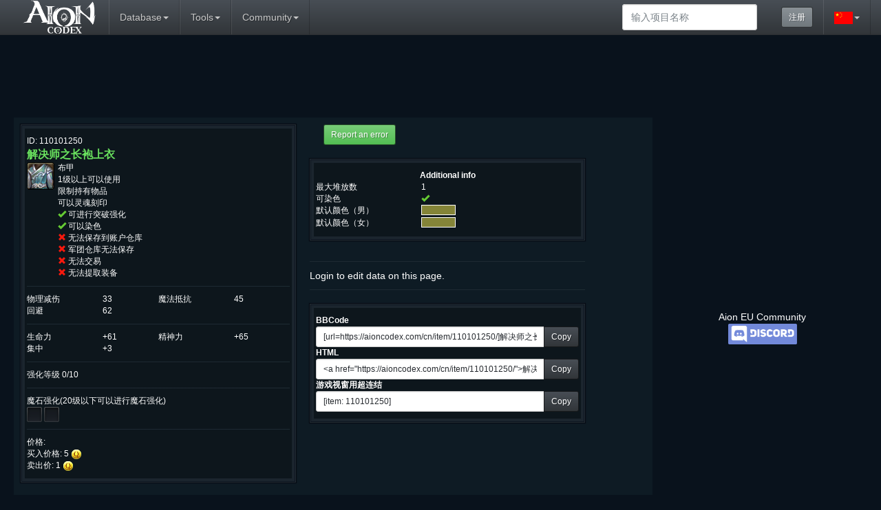

--- FILE ---
content_type: text/html; charset=UTF-8
request_url: https://aioncodex.com/cn/item/110101250/
body_size: 13583
content:
<!DOCTYPE html><html lang="zh"><head><meta charset="utf-8"><meta http-equiv="X-UA-Compatible" content="IE=edge"><meta name="viewport" content="width=device-width, initial-scale=1"><title>解决师之长袍上衣 - Aion Codex</title>
<meta name="keywords" content="永恒之塔数据库知识基础的MMO">
<meta http-equiv="keywords" content="永恒之塔数据库知识基础的MMO"> 
<meta name="searchtitle" content="永恒之塔数据库知识基础的MMO">
<script type="text/javascript" src="//cdn.vlitag.com/w/36e05e21-cf83-4231-9d9f-f8f6f0173c8f.js" async defer></script><script>var vitag = vitag || {};vitag.gdprShowConsentToolButton = false;</script><script type="text/javascript" src="//cdn.vlitag.com/ata/adv/36e05e21-cf83-4231-9d9f-f8f6f0173c8f.js" async defer></script><script src="https://yandex.ru/ads/system/context.js" async></script><link href="/css/theme.min.css" rel="stylesheet"><link href="/css/bootstrap-addon.min.css" rel="stylesheet"><link href="/css/jquery.smartmenus.bootstrap.min.css" rel="stylesheet"><link href="/css/datatables.bootstrap.min.css" rel="stylesheet"><link href="/css/jquery.qtip.min.css" rel="stylesheet"><link href="/css/aioncodex.min.css?v8" rel="stylesheet"><link href="/css/leaflet.min.css" rel="stylesheet"><link href="/css/uploadfile.min.css" rel="stylesheet"><link href="/css/fotorama.min.css" rel="stylesheet"><link href="/css/awesome-bootstrap-checkbox.min.css" rel="stylesheet"><link href="/css/buttons.bootstrap.min.css" rel="stylesheet"><link href="/css/responsive.datatables.min.css" rel="stylesheet"><link href="/markitup/skins/markitup/style.min.css" rel="stylesheet"><link href="/markitup/sets/bbcode/style.min.css" rel="stylesheet"><!--[if lt IE 9]><script src="https://oss.maxcdn.com/html5shiv/3.7.2/html5shiv.min.js"></script><script src="https://oss.maxcdn.com/respond/1.4.2/respond.min.js"></script><![endif]--><link rel="icon" href="//aioncodex.com/favicon.ico">
<link rel="shortcut icon" href="//aioncodex.com/favicon.ico">
<script src = "/js/jquery-2.1.4.min.js"></script></head><body>
<!-- Global site tag (gtag.js) - Google Analytics -->
<script async src="https://www.googletagmanager.com/gtag/js?id=UA-5178977-16"></script>
<script>
  window.dataLayer = window.dataLayer || [];
  function gtag(){dataLayer.push(arguments);}
  gtag("js", new Date());

  gtag("config", "UA-5178977-16");
</script>

<nav role="navigation" class="navbar navbar-default navbar-static-top">
    <div class="container">
        <div class="navbar-header">
          <button type="button" class="navbar-toggle collapsed" data-toggle="collapse" data-target="#collapsable-menu" aria-expanded="false">
            <span class="sr-only">Toggle navigation</span>
            <span class="icon-bar"></span>
            <span class="icon-bar"></span>
            <span class="icon-bar"></span>
          </button>
          <a class="navbar-brand site_logo" href="/cn/"></a>
        </div>

        <div class="collapse navbar-collapse" id="collapsable-menu">
          <ul class="nav navbar-nav">
            <li class="dropdown">
              <a href="#" class="dropdown-toggle" data-toggle="dropdown" role="button" aria-haspopup="true" aria-expanded="false">Database</a>
              <ul class="dropdown-menu">
                  
    <li><a>Items</a>
      <ul class="dropdown-menu">
            <li><a>Added in Patch</a>
                <ul class="dropdown-menu"><li><a href="/cn/items/version/20220116/">16-01-2022 (8.0)</a></li><li><a href="/cn/items/version/20210422/">22-04-2021 (7.9)</a></li><li><a href="/cn/items/version/20200117/">17-01-2020 (7.2)</a></li><li><a href="/cn/items/version/20190705/">05-07-2019 (7.0)</a></li><li><a href="/cn/items/version/20190203/">03-02-2019 (6.5)</a></li><li><a href="/cn/items/version/20180803/">03-08-2018 (5.8)</a></li>
                </ul>
            </li>
            <li class="divider"></li>
          <li><a href="/cn/weapon/">武器</a>
            <ul class="dropdown-menu">
                <li><a href="/cn/weapon/sword/">长剑</a></li>
                <li><a href="/cn/weapon/dagger/">短剑</a></li>
                <li><a href="/cn/weapon/mace/">权杖</a></li>
                <li><a href="/cn/weapon/orb/">宝珠</a></li>
                <li><a href="/cn/weapon/grimoire/">法典</a></li>
                <li><a href="/cn/weapon/2h_sword/">巨剑</a></li>
                <li><a href="/cn/weapon/polearm/">战戟</a></li>
                <li><a href="/cn/weapon/staff/">法杖</a></li>
                <li><a href="/cn/weapon/bow/">弓</a></li>
                <li><a href="/cn/weapon/gun/">魔力枪</a></li>
                <li><a href="/cn/weapon/cannon/">魔力炮</a></li>
                <li><a href="/cn/weapon/harp/">弦乐器</a></li>
                <li><a href="/cn/weapon/keyblade/">启动钥匙</a></li>
                <li><a href="/cn/weapon/paintring/">画具</a></li>
                <li><a href="/cn/weapon/extandable/">武器  (伸长)</a></li>
            </ul>
          </li>
          <li><a href="/cn/armor/">防具</a>
            <ul class="dropdown-menu">
                <li><a href="/cn/armor/cloth/">衣服</a>
                    <ul class="dropdown-menu">
                        <li><a href="/cn/armor/cloth/chest/">上衣</a></li>
                        <li><a href="/cn/armor/cloth/hands/">装甲</a></li>
                        <li><a href="/cn/armor/cloth/shoulders/">护肩</a></li>
                        <li><a href="/cn/armor/cloth/legs/">下衣</a></li>
                        <li><a href="/cn/armor/cloth/feet/">鞋</a></li>
                    </ul>
                </li>
                <li><a href="/cn/armor/robe/">布甲</a>
                    <ul class="dropdown-menu">
                        <li><a href="/cn/armor/robe/chest/">上衣</a></li>
                        <li><a href="/cn/armor/robe/hands/">装甲</a></li>
                        <li><a href="/cn/armor/robe/shoulders/">护肩</a></li>
                        <li><a href="/cn/armor/robe/legs/">下衣</a></li>
                        <li><a href="/cn/armor/robe/feet/">鞋</a></li>
                    </ul>
                </li>
                <li><a href="/cn/armor/leather/">皮甲</a>
                    <ul class="dropdown-menu">
                        <li><a href="/cn/armor/leather/chest/">上衣</a></li>
                        <li><a href="/cn/armor/leather/hands/">装甲</a></li>
                        <li><a href="/cn/armor/leather/shoulders/">护肩</a></li>
                        <li><a href="/cn/armor/leather/legs/">下衣</a></li>
                        <li><a href="/cn/armor/leather/feet/">鞋</a></li>
                    </ul>
                </li>
                <li><a href="/cn/armor/chain/">链甲</a>
                    <ul class="dropdown-menu">
                        <li><a href="/cn/armor/chain/chest/">上衣</a></li>
                        <li><a href="/cn/armor/chain/hands/">装甲</a></li>
                        <li><a href="/cn/armor/chain/shoulders/">护肩</a></li>
                        <li><a href="/cn/armor/chain/legs/">下衣</a></li>
                        <li><a href="/cn/armor/chain/feet/">鞋</a></li>
                    </ul>
                </li>
                <li><a href="/cn/armor/plate/">金属</a>
                    <ul class="dropdown-menu">
                        <li><a href="/cn/armor/plate/chest/">上衣</a></li>
                        <li><a href="/cn/armor/plate/hands/">装甲</a></li>
                        <li><a href="/cn/armor/plate/shoulders/">护肩</a></li>
                        <li><a href="/cn/armor/plate/legs/">下衣</a></li>
                        <li><a href="/cn/armor/plate/feet/">鞋</a></li>
                    </ul>
                </li>
                <li><a href="/cn/armor/shield/">盾牌</a></li>
            </ul>
          </li>
          <li><a href="/cn/accessory/">饰品</a>
            <ul class="dropdown-menu">
                <li><a href="/cn/accessory/headgear/">头部防具</a></li>
                <li><a href="/cn/accessory/earring/">耳环</a></li>
                <li><a href="/cn/accessory/necklace/">项链</a></li>
                <li><a href="/cn/accessory/ring/">戒指</a></li>
                <li><a href="/cn/accessory/belt/">腰带</a></li>
                <li><a href="/cn/accessory/feather/">旗帜装饰</a></li>
                <li><a href="/cn/accessory/bracelet/">手镯</a></li>
       </ul>
    </li>
    <li><a href="/cn/wing/">翅膀</a></li>
    <li role="separator" class="divider"></li>
    <li><a href="/cn/skillrelated/">技能相关</a>
        <ul class="dropdown-menu">
            <li><a href="/cn/stigma/">烙印</a>
                <ul class="dropdown-menu">
                    <li><a href="/cn/stigma/fighter/">剑星</a></li>
                    <li><a href="/cn/stigma/knight/">守护星</a></li>
                    <li><a href="/cn/stigma/assassin/">杀星</a></li>
                    <li><a href="/cn/stigma/ranger/">弓星</a></li>
                    <li><a href="/cn/stigma/wizard/">魔道星</a></li>
                    <li><a href="/cn/stigma/elementalist/">精灵星</a></li>
                    <li><a href="/cn/stigma/priest/">治愈星</a></li>
                    <li><a href="/cn/stigma/chanter/">护法星</a></li>
                    <li><a href="/cn/stigma/gunner/">枪炮星</a></li>
                    <li><a href="/cn/stigma/bard/">吟游星</a></li>
                    <li><a href="/cn/stigma/rider/">机甲星</a></li>
                </ul>
            </li>
            <li><a href="/cn/book/">技能书</a>
                <ul class="dropdown-menu">
                    <li><a href="/cn/book/fighter/">剑星</a></li>
                    <li><a href="/cn/book/knight/">守护星</a></li>
                    <li><a href="/cn/book/assassin/">杀星</a></li>
                    <li><a href="/cn/book/ranger/">弓星</a></li>
                    <li><a href="/cn/book/wizard/">魔道星</a></li>
                    <li><a href="/cn/book/elementalist/">精灵星</a></li>
                    <li><a href="/cn/book/priest/">治愈星</a></li>
                    <li><a href="/cn/book/chanter/">护法星</a></li>
                    <li><a href="/cn/book/gunner/">枪炮星</a></li>
                    <li><a href="/cn/book/bard/">吟游星</a></li>
                    <li><a href="/cn/book/rider/">机甲星</a></li>
                </ul>
            </li>
        </ul>
    </li>
    <li><a href="/cn/housing/">建筑装饰</a>
        <ul class="dropdown-menu">
            <li><a href="/cn/housing/outdoor/">室外</a></li>
            <li><a href="/cn/housing/indoor/">室内</a></li>
        </ul>
    </li>
    <li><a href="/cn/furniture/">家具</a>
    	<ul class="dropdown-menu">
            <li><a href="/cn/furniture/foutdoor/">室外</a></li>
            <li><a href="/cn/furniture/findoor/">室内</a>
                <ul class="dropdown-menu">
                    <li><a href="/cn/furniture/findoor/frame/">壁挂型</a></li>
                    <li><a href="/cn/furniture/findoor/table/">直立型</a></li>
                    <li><a href="/cn/furniture/findoor/rug/">地毯型</a></li>
                </ul>
            </li>
          <li><a href="/cn/furniture/inandout/">室内外兼用</a></li>
        </ul>
    </li>
    <li><a href="/cn/making/">制作</a>
        <ul class="dropdown-menu">
    	    <li><a href="/cn/making/material/">材料</a>
                <ul class="dropdown-menu">
                    <li><a href="/cn/making/material/gather/">采集</a></li>
                    <li><a href="/cn/making/material/drop/">获得</a></li>
                    <li><a href="/cn/making/material/part/">部件</a></li>
                </ul>
            </li>
            <li><a href="/cn/recipes/">图案</a>
                <ul class="dropdown-menu">
                    <li><a href="/cn/recipes/weaponsmith/">武器制作</a></li>
                    <li><a href="/cn/recipes/armorsmith/">金属盔甲制作</a></li>
                    <li><a href="/cn/recipes/tailoring/">裁缝</a></li>
                    <li><a href="/cn/recipes/handiwork/">手工</a></li>
                    <li><a href="/cn/recipes/alchemy/">炼金术</a></li>
                    <li><a href="/cn/recipes/cooking/">料理</a></li>
                    <li><a href="/cn/recipes/menuisier/">制作家具</a></li>
                    <li><a href="/cn/recipes/convert/">物质变幻</a></li>
                    <li><a href="/cn/recipes/highcraft/">魔力制作能力</a></li>
                    <li><a href="/cn/recipes/order/">制作委托</a></li>
                </ul>
            </li>
        </ul>
    </li>
    <li><a href="/cn/consumable/">消耗品</a>
      <ul class="dropdown-menu">
            <li><a href="/cn/consumable/food/">食品</a>
            <li><a href="/cn/consumable/potion/">药水</a>
            <li><a href="/cn/consumable/magical/">魔法物品</a>
            <li><a href="/cn/consumable/mod/">改造</a>
                <ul class="dropdown-menu">
                    <li><a href="/cn/consumable/mod/enchant/">对怪强化石</a></li>
                    <li><a href="/cn/consumable/mod/option/">魔石</a></li>
                    <li><a href="/cn/consumable/mod/proc/">神石</a></li>
                    <li><a href="/cn/consumable/mod/dye/">染色剂</a></li>
                    <li><a href="/cn/consumable/mod/paint/">上色剂</a></li>
                    <li><a href="/cn/consumable/mod/misc/">其他</a></li>
                </ul>
            </li>
             <li><a href="/cn/consumable/misc/">其他</a></li>
      </ul>
    </li>
    <li><a href="/cn/itemstartsquest/">Items which start quests</a></li>
    </ul>
    </li>
    <li><a href="/cn/itemsets/">套装</a></li>
    <li><a href="/cn/upgrade/">Equipment upgrade</a>
       <ul class="dropdown-menu">
          <li><a href="/cn/upgrade/weapon/">武器</a>
            <ul class="dropdown-menu">
                <li><a href="/cn/upgrade/weapon/sword/">长剑</a></li>
                <li><a href="/cn/upgrade/weapon/dagger/">短剑</a></li>
                <li><a href="/cn/upgrade/weapon/mace/">权杖</a></li>
                <li><a href="/cn/upgrade/weapon/orb/">宝珠</a></li>
                <li><a href="/cn/upgrade/weapon/grimoire/">法典</a></li>
                <li><a href="/cn/upgrade/weapon/2h_sword/">巨剑</a></li>
                <li><a href="/cn/upgrade/weapon/polearm/">战戟</a></li>
                <li><a href="/cn/upgrade/weapon/staff/">法杖</a></li>
                <li><a href="/cn/upgrade/weapon/bow/">弓</a></li>
                <li><a href="/cn/upgrade/weapon/gun/">魔力枪</a></li>
                <li><a href="/cn/upgrade/weapon/cannon/">魔力炮</a></li>
                <li><a href="/cn/upgrade/weapon/harp/">弦乐器</a></li>
                <li><a href="/cn/upgrade/weapon/keyblade/">启动钥匙</a></li>
            </ul>
          </li>
          <li><a href="/cn/upgrade/armor/">防具</a>
            <ul class="dropdown-menu">
                <li><a href="/cn/upgrade/cloth/">衣服</a>
                    <ul class="dropdown-menu">
                        <li><a href="/cn/upgrade/cloth/chest/">上衣</a></li>
                        <li><a href="/cn/upgrade/cloth/hands/">装甲</a></li>
                        <li><a href="/cn/upgrade/cloth/shoulders/">护肩</a></li>
                        <li><a href="/cn/upgrade/cloth/legs/">下衣</a></li>
                        <li><a href="/cn/upgrade/cloth/feet/">鞋</a></li>
                    </ul>
                </li>
                <li><a href="/cn/upgrade/robe/">布甲</a>
                    <ul class="dropdown-menu">
                        <li><a href="/cn/upgrade/robe/chest/">上衣</a></li>
                        <li><a href="/cn/upgrade/robe/hands/">装甲</a></li>
                        <li><a href="/cn/upgrade/robe/shoulders/">护肩</a></li>
                        <li><a href="/cn/upgrade/robe/legs/">下衣</a></li>
                        <li><a href="/cn/upgrade/robe/feet/">鞋</a></li>
                    </ul>
                </li>
                <li><a href="/cn/upgrade/leather/">皮甲</a>
                    <ul class="dropdown-menu">
                        <li><a href="/cn/upgrade/leather/chest/">上衣</a></li>
                        <li><a href="/cn/upgrade/leather/hands/">装甲</a></li>
                        <li><a href="/cn/upgrade/leather/shoulders/">护肩</a></li>
                        <li><a href="/cn/upgrade/leather/legs/">下衣</a></li>
                        <li><a href="/cn/upgrade/leather/feet/">鞋</a></li>
                    </ul>
                </li>
                <li><a href="/cn/upgrade/chain/">链甲</a>
                    <ul class="dropdown-menu">
                        <li><a href="/cn/upgrade/chain/chest/">上衣</a></li>
                        <li><a href="/cn/upgrade/chain/hands/">装甲</a></li>
                        <li><a href="/cn/upgrade/chain/shoulders/">护肩</a></li>
                        <li><a href="/cn/upgrade/chain/legs/">下衣</a></li>
                        <li><a href="/cn/upgrade/chain/feet/">鞋</a></li>
                    </ul>
                </li>
                <li><a href="/cn/upgrade/plate/">金属</a>
                    <ul class="dropdown-menu">
                        <li><a href="/cn/upgrade/plate/chest/">上衣</a></li>
                        <li><a href="/cn/upgrade/plate/hands/">装甲</a></li>
                        <li><a href="/cn/upgrade/plate/shoulders/">护肩</a></li>
                        <li><a href="/cn/upgrade/plate/legs/">下衣</a></li>
                        <li><a href="/cn/upgrade/plate/feet/">鞋</a></li>
                    </ul>
                </li>
                <li><a href="/cn/upgrade/shield/">盾牌</a></li>
            </ul>
          </li>
        </ul>
    </li>
    <li><a href="/cn/skills/">技能</a>
       <ul class="dropdown-menu">
           <li><a href="/cn/skills/fighter/">剑星</a>
               <ul class="dropdown-menu">
                   <li><a href="/cn/skills/fighter/passive/">特性</a></li>
                   <li><a href="/cn/skills/fighter/active/">使用</a></li>
                   <li><a href="/cn/skills/fighter/stigma/">烙印</a></li>
              </ul>
           </li>
           <li><a href="/cn/skills/knight/">守护星</a>
               <ul class="dropdown-menu">
                   <li><a href="/cn/skills/knight/passive/">特性</a></li>
                   <li><a href="/cn/skills/knight/active/">使用</a></li>
                   <li><a href="/cn/skills/knight/stigma/">烙印</a></li>
              </ul>
           </li>
           <li><a href="/cn/skills/assassin/">杀星</a>
               <ul class="dropdown-menu">
                   <li><a href="/cn/skills/assassin/passive/">特性</a></li>
                   <li><a href="/cn/skills/assassin/active/">使用</a></li>
                   <li><a href="/cn/skills/assassin/stigma/">烙印</a></li>
              </ul>
           </li>
           <li><a href="/cn/skills/ranger/">弓星</a>
               <ul class="dropdown-menu">
                   <li><a href="/cn/skills/ranger/passive/">特性</a></li>
                   <li><a href="/cn/skills/ranger/active/">使用</a></li>
                   <li><a href="/cn/skills/ranger/stigma/">烙印</a></li>
              </ul>
           </li>
           <li><a href="/cn/skills/wizard/">魔道星</a>
               <ul class="dropdown-menu">
                   <li><a href="/cn/skills/wizard/passive/">特性</a></li>
                   <li><a href="/cn/skills/wizard/active/">使用</a></li>
                   <li><a href="/cn/skills/wizard/stigma/">烙印</a></li>
              </ul>
           </li>
           <li><a href="/cn/skills/elementalist/">精灵星</a>
               <ul class="dropdown-menu">
                   <li><a href="/cn/skills/elementalist/passive/">特性</a></li>
                   <li><a href="/cn/skills/elementalist/active/">使用</a></li>
                   <li><a href="/cn/skills/elementalist/stigma/">烙印</a></li>
              </ul>
           </li>
           <li><a href="/cn/skills/priest/">治愈星</a>
               <ul class="dropdown-menu">
                   <li><a href="/cn/skills/priest/passive/">特性</a></li>
                   <li><a href="/cn/skills/priest/active/">使用</a></li>
                   <li><a href="/cn/skills/priest/stigma/">烙印</a></li>
              </ul>
           </li>
           <li><a href="/cn/skills/chanter/">护法星</a>
               <ul class="dropdown-menu">
                   <li><a href="/cn/skills/chanter/passive/">特性</a></li>
                   <li><a href="/cn/skills/chanter/active/">使用</a></li>
                   <li><a href="/cn/skills/chanter/stigma/">烙印</a></li>
              </ul>
           </li>
           <li><a href="/cn/skills/gunner/">枪炮星</a>
               <ul class="dropdown-menu">
                   <li><a href="/cn/skills/gunner/passive/">特性</a></li>
                   <li><a href="/cn/skills/gunner/active/">使用</a></li>
                   <li><a href="/cn/skills/gunner/stigma/">烙印</a></li>
              </ul>
           </li>
           <li><a href="/cn/skills/bard/">吟游星</a>
               <ul class="dropdown-menu">
                   <li><a href="/cn/skills/bard/passive/">特性</a></li>
                   <li><a href="/cn/skills/bard/active/">使用</a></li>
                   <li><a href="/cn/skills/bard/stigma/">烙印</a></li>
              </ul>
           </li>
			<li><a href="/cn/skills/rider/">机甲星</a>
               <ul class="dropdown-menu">
                   <li><a href="/cn/skills/rider/passive/">特性</a></li>
                   <li><a href="/cn/skills/rider/active/">使用</a></li>
                   <li><a href="/cn/skills/rider/stigma/">烙印</a></li>
              </ul>
           </li>
           
			<li><a href="/cn/skills/painter/">彩绘星</a>
               <ul class="dropdown-menu">
                   <li><a href="/cn/skills/painter/passive/">特性</a></li>
                   <li><a href="/cn/skills/painter/active/">使用</a></li>
                   <li><a href="/cn/skills/painter/stigma/">烙印</a></li>
              </ul>
           </li>
            <li><a>Breaktrough skills</a>
                   <ul class="dropdown-menu">
                       <li><a href="/cn/skills/weaponskill/">武器/盾牌</a></li>
                       <li><a href="/cn/skills/bodyskill/">上衣</a></li>
                       <li><a href="/cn/skills/shoulderskill/">护肩</a></li>
                       <li><a href="/cn/skills/armskill/">装甲</a></li>
                       <li><a href="/cn/skills/legskill/">下衣</a></li>
                       <li><a href="/cn/skills/footskill/">鞋</a></li>
                  </ul>
            </li>
      </ul>
    </li>
    <li><a>Quests</a>
           <ul class="dropdown-menu">
            <li><a>Added in Patch</a>
                <ul class="dropdown-menu"><li><a href="/cn/quests/version/20220116/">16-01-2022 (8.0)</a></li><li><a href="/cn/quests/version/20210422/">22-04-2021 (7.9)</a></li><li><a href="/cn/quests/version/20200117/">17-01-2020 (7.2)</a></li><li><a href="/cn/quests/version/20190705/">05-07-2019 (7.0)</a></li><li><a href="/cn/quests/version/20190203/">03-02-2019 (6.5)</a></li><li><a href="/cn/quests/version/20180803/">03-08-2018 (5.8)</a></li>
                </ul>
            </li>
            <li class="divider"></li>
               <li><a href="/cn/quests/mission/">使命</a></li>
               <li><a href="/cn/quests/quest/">任务</a></li>
               <li><a href="/cn/quests/important/">重要</a></li>
               <li><a>按区域</a>
                    <ul class="dropdown-menu">
                       <li><a>天界</a>
                            <ul class="dropdown-menu">
                                <li><a href="/cn/quests/zone19/">极乐世界</a></li>
                                <li><a href="/cn/quests/zone63/">埃利安</a></li>
                                <li><a href="/cn/quests/zone01/">普埃塔</a></li>
                                <li><a href="/cn/quests/zone02/">贝尔特伦</a></li>
                                <li><a href="/cn/quests/zone25/">泰奥勃莫斯</a></li>
                                <li><a href="/cn/quests/zone03/">埃尔特内</a></li>
                                <li><a href="/cn/quests/zone04/">因特尔蒂卡</a></li>
                                <li><a href="/cn/quests/zone155/">阿斯泰拉</a></li>
                            </ul>
                       </li>
                       <li><a>魔界</a>
                            <ul class="dropdown-menu">
                                <li><a href="/cn/quests/zone20/">伏魔殿</a></li>
                                <li><a href="/cn/quests/zone64/">佩尔农</a></li>
                                <li><a href="/cn/quests/zone05/">伊斯夏尔肯</a></li>
                                <li><a href="/cn/quests/zone06/">阿尔特盖德</a></li>
                                <li><a href="/cn/quests/zone26/">布鲁斯特豪宁</a></li>
                                <li><a href="/cn/quests/zone07/">莫尔海姆</a></li>
                                <li><a href="/cn/quests/zone08/">贝鲁斯兰</a></li>
                                <li><a href="/cn/quests/zone156/">诺斯珀德</a></li>
                            </ul>
                       </li>
                       <li><a>龙界</a>
                            <ul class="dropdown-menu">
                                <li><a href="/cn/quests/zone35/">英吉斯温</a></li>
                                <li><a href="/cn/quests/zone40/">锡兰泰拉回廊</a></li>
                                <li><a href="/cn/quests/zone120/">卡多尔</a></li>
                                <li><a href="/cn/quests/zone134/">希哥尼亚</a></li>
                                <li><a href="/cn/quests/zone141/">格尔克马洛斯</a></li>
                                <li><a href="/cn/quests/zone119/">哥尔哈</a></li>
                                <li><a href="/cn/quests/zone135/">厄夏勒</a></li>
                            </ul>
                       </li>
                       <li><a href="/cn/quests/zone09/">埃雷修兰塔</a></li>
                   </ul>
               </li>
               <li><a>通过公会</a>
                    <ul class="dropdown-menu">
                        <li><a>天族</a>
                            <ul class="dropdown-menu">
                            <li><a href="/cn/quests/armyl/">极乐世界特殊作战部</a></li>
                            <li><a href="/cn/quests/bountyl/">赏金猎人公会</a></li>
                            <li><a href="/cn/quests/combineskilll/">天族圣物共助会</a></li>
                            <li><a href="/cn/quests/greenhatl/">绿林团</a></li>
                            <li><a href="/cn/quests/guardianl/">神圣守护会</a></li>
                            <li><a href="/cn/quests/menteel/">极乐世界预备神庙</a></li>
                            <li><a href="/cn/quests/mentorl/">阿拉克内姊妹会</a></li>
                            <li><a href="/cn/quests/silverlinl/">锡伯林股份公司</a></li>
                            </ul>
                        </li>
                        <li><a>魔族</a>
                            <ul class="dropdown-menu">
                            <li><a href="/cn/quests/armyd/">伏魔殿特殊司令部</a></li>
                            <li><a href="/cn/quests/bountyd/">查理隆侦探事务所</a></li>
                            <li><a href="/cn/quests/combineskilld/">魔族圣物共助会</a></li>
                            <li><a href="/cn/quests/greenhatd/">绿林团</a></li>
                            <li><a href="/cn/quests/guardiand/">结界守护团</a></li>
                            <li><a href="/cn/quests/menteed/">伏魔殿预备神庙</a></li>
                            <li><a href="/cn/quests/mentord/">马勒库坦兄弟会</a></li>
                            <li><a href="/cn/quests/silverlind/">锡伯林股份公司</a></li>
                            </ul>
                        </li>
                        <li><a href="/cn/quests/shugo/">乌云贸易团</a></li>
                        <li><a href="/cn/quests/challenge/">军团任务</a></li>
                    </ul>
               </li>
               <li><a>通过副本</a>
                    <ul class="dropdown-menu">
                       <li><a>天界</a>
                            <ul class="dropdown-menu">
                                <li><a href="/cn/quests/zone44/">哈拉梅尔</a></li>
                                <li><a href="/cn/quests/zone131/">火之神殿</a></li>
                                <li><a href="/cn/quests/zone130/">诺赫西纳训练所</a></li>
                                <li><a href="/cn/quests/zone46/">噩梦</a></li>
                                <li><a href="/cn/quests/zone28/">铁耙号</a></li>
                                <li><a href="/cn/quests/zone132/">德拉乌伯尼尔洞穴</a></li>
                                <li><a href="/cn/quests/zone74/">阿德玛城寨</a></li>
                                <li><a href="/cn/quests/zone73/">泰奥勃莫斯秘密研究所</a></li>
                                <li><a href="/cn/quests/zone157/">元素君主实验室</a></li>
                                <li><a href="/cn/quests/zone159/">阿克哈尔之布里特拉神域</a></li>
                                <li><a href="/cn/quests/zone158/">恶灵之废墟</a></li>
                                <li><a href="/cn/quests/zone34/">凯西内尔主神殿</a></li>
                                <li><a href="/cn/quests/zone56/">神庙训练所</a></li>
                            </ul>
                       </li>
                       <li><a>魔界</a>
                            <ul class="dropdown-menu">
                                <li><a href="/cn/quests/zone44/">哈拉梅尔</a></li>
                                <li><a href="/cn/quests/zone73/">泰奥勃莫斯秘密研究所</a></li>
                                <li><a href="/cn/quests/zone74/">阿德玛城寨</a></li>
                                <li><a href="/cn/quests/zone131/">火之神殿</a></li>
                                <li><a href="/cn/quests/zone130/">诺赫西纳训练所</a></li>
                                <li><a href="/cn/quests/zone46/">噩梦</a></li>
                                <li><a href="/cn/quests/zone28/">铁耙号</a></li>
                                <li><a href="/cn/quests/zone133/">黑暗普埃塔</a></li>
                                <li><a href="/cn/quests/zone132/">德拉乌伯尼尔洞穴</a></li>
                                <li><a href="/cn/quests/zone157/">元素君主实验室</a></li>
                                <li><a href="/cn/quests/zone159/">阿克哈尔之布里特拉神域</a></li>
                                <li><a href="/cn/quests/zone158/">恶灵之废墟</a></li>
                                <li><a href="/cn/quests/zone36/">马勒库坦主神殿</a></li>
                                <li><a href="/cn/quests/zone56/">神庙训练所</a></li>
                            </ul>
                       </li>
                       <li><a>龙界</a>
                            <ul class="dropdown-menu">
                                <li><a>英吉斯温</a>
                                    <ul class="dropdown-menu">
                                        <li><a href="/cn/quests/zone47/">卡斯帕内部</a></li>
                                        <li><a href="/cn/quests/zone39/">乌达斯神殿地下</a></li>
                                        <li><a href="/cn/quests/zone38/">荒废的乌达斯神殿</a></li>
                                        <li><a href="/cn/quests/zone48/">帕德玛夏的洞穴</a></li>
                                        <li><a href="/cn/quests/zone55/">阿拉卡</a></li>
                                    </ul>
                                </li>
                                <li><a>格尔克马洛斯</a>
                                    <ul class="dropdown-menu">
                                        <li><a href="/cn/quests/zone47/">卡斯帕内部</a></li>
                                        <li><a href="/cn/quests/zone39/">乌达斯神殿地下</a></li>
                                        <li><a href="/cn/quests/zone38/">荒废的乌达斯神殿</a></li>
                                        <li><a href="/cn/quests/zone48/">帕德玛夏的洞穴</a></li>
                                        <li><a href="/cn/quests/zone55/">阿拉卡</a></li>
                                    </ul>
                                </li>
                                <li><a>锡兰泰拉回廊</a>
                                    <ul class="dropdown-menu">
                                        <li><a href="/cn/quests/zone41/">帕休曼迪尔寺院</a></li>
                                        <li><a href="/cn/quests/zone85/">背叛回廊</a></li>
                                    </ul>
                                </li>
                                <li><a>哥尔哈</a>
                                    <ul class="dropdown-menu">
                                        <li><a href="/cn/quests/zone92/">萨乌洛军需基地</a></li>
                                        <li><a href="/cn/quests/zone122/">巴鲁纳次元研究所</a></li>
                                        <li><a href="/cn/quests/zone98/">符文保护塔</a></li>
                                        <li><a href="/cn/quests/zone89/">卡塔拉麦兹</a></li>
                                    </ul>
                                </li>
                                <li><a>卡多尔</a>
                                    <ul class="dropdown-menu">
                                        <li><a href="/cn/quests/zone86/">铁壁堡垒</a></li>
                                        <li><a href="/cn/quests/zone88/">鲁纳迪姆</a></li>
                                        <li><a href="/cn/quests/zone125/">机会之鲁纳迪姆</a></li>
                                    </ul>
                                </li>
                                <li><a>希哥尼亚</a>
                                    <ul class="dropdown-menu">
                                        <li><a href="/cn/quests/zone107/">提亚马特城堡</a></li>
                                        <li><a href="/cn/quests/zone143/">马纳卡尔纳</a></li>
                                        <li><a href="/cn/quests/zone59/">兰图斯基地</a></li>
                                        <li><a href="/cn/quests/zone91/">符文安息处</a></li>
                                        <li><a href="/cn/quests/zone57/">阿图拉姆空中要塞</a></li>
                                        <li><a href="/cn/quests/zone142/">勒门图</a></li>
                                        <li><a href="/cn/quests/zone90/">耶梦加得大桥</a></li>
                                    </ul>
                                </li>
                                <li><a>厄夏勒</a>
                                    <ul class="dropdown-menu">
                                        <li><a href="/cn/quests/zone90/">耶梦加得大桥</a></li>
                                        <li><a href="/cn/quests/zone142/">勒门图</a></li>
                                        <li><a href="/cn/quests/zone57/">阿图拉姆空中要塞</a></li>
                                        <li><a href="/cn/quests/zone91/">符文安息处</a></li>
                                        <li><a href="/cn/quests/zone145/">军团领地战</a></li>
                                        <li><a href="/cn/quests/zone59/">兰图斯基地</a></li>
                                        <li><a href="/cn/quests/zone143/">马纳卡尔纳</a></li>
                                        <li><a href="/cn/quests/zone72/">提亚马特城堡</a></li>
                                    </ul>
                                </li>
                                <li><a>萨尔潘</a>
                                    <ul class="dropdown-menu">
                                        <li><a href="/cn/quests/zone57/">阿图拉姆空中要塞</a></li>
                                        <li><a href="/cn/quests/zone53/">拉迪斯森林</a></li>
                                        <li><a href="/cn/quests/zone54/">多尔戈宅邸</a></li>
                                        <li><a href="/cn/quests/zone85/">塔梅斯</a></li>
                                    </ul>
                                </li>
                                <li><a>提亚玛兰塔</a>
                                    <ul class="dropdown-menu">
                                        <li><a href="/cn/quests/zone59/">兰图斯基地</a></li>
                                    </ul>
                                </li>
                                <li><a>卡塔拉姆地下</a>
                                    <ul class="dropdown-menu">
                                        <li><a href="/cn/quests/zone91/">符文安息处</a></li>
                                        <li><a href="/cn/quests/zone88/">鲁纳迪姆</a></li>
                                        <li><a href="/cn/quests/zone89/">卡塔拉麦兹</a></li>
                                        <li><a href="/cn/quests/zone90/">耶梦加得大桥</a></li>
                                    </ul>
                                </li>
                                <li><a>南部卡塔拉姆</a>
                                    <ul class="dropdown-menu">
                                        <li><a href="/cn/quests/zone86/">铁壁堡垒</a></li>
                                        <li><a href="/cn/quests/zone91/">符文安息处</a></li>
                                        <li><a href="/cn/quests/zone90/">耶梦加得大桥</a></li>
                                        <li><a href="/cn/quests/zone81/">巴森空虚储藏所</a></li>
                                    </ul>
                                </li>
                                <li><a href="/cn/quests/zone123/">鲁纳图利姆</a></li>
                                <li><a href="/cn/quests/zone161/">知识书库</a></li>
                            </ul>
                       </li>
                       <li><a>欧比斯</a>
                            <ul class="dropdown-menu">
                                <li><a href="/cn/quests/zone45/">赞特拉德雷得奇安</a></li>
                                <li><a href="/cn/quests/zone68/">萨德哈德雷得奇安</a></li>
                                <li><a href="/cn/quests/zone95/">阿修纳塔德雷得奇安</a></li>
                                <li><a href="/cn/quests/zone145/">军团领地战</a></li>
                                <li><a href="/cn/quests/zone96/">耶梦加得进攻通道</a></li>
                                <li><a href="/cn/quests/zone97/">铁壁决战场</a></li>
                            </ul>
                       </li>
                   </ul>
               </li>
               <li><a>特別</a>
                    <ul class="dropdown-menu">
                        <li><a href="/cn/quests/zone22/">欧比斯入场任务</a></li>
                        <li><a href="/cn/quests/zone24/">天魔战争</a></li>
                        <li><a href="/cn/quests/zone27/">圣灵守护者任务</a></li>
                        <li><a href="/cn/quests/zone33/">开拓命运使命</a></li>
                        <li><a href="/cn/quests/zone42/">英吉斯温防具</a></li>
                        <li><a href="/cn/quests/zone43/">格尔克马洛斯防具</a></li>
                        <li><a href="/cn/quests/zone31/">潘利尔的犬牙任务</a></li>
                        <li><a href="/cn/quests/zone66/">希埃尔之枪</a></li>
                        <li><a href="/cn/quests/zone30/">米拉詹特圣骑士任务</a></li>
                        <li><a href="/cn/quests/zone32/">隐藏的真相使命</a></li>
                        <li><a href="/cn/quests/zone21/">转职任务</a></li>
                        <li><a href="/cn/quests/zone75/">亚特雷亚幸运工会</a></li>
                        <li><a href="/cn/quests/zone85/">背叛回廊</a></li>
                        <li><a href="/cn/quests/zone65/">武器强化</a></li>
                        <li><a href="/cn/quests/zone29/">上级烙印之石任务</a></li>
                        <li><a href="/cn/quests/zone115/">命运的冲突</a></li>
                        <li><a href="/cn/quests/zone108/">过去的时空</a></li>
                        <li><a href="/cn/quests/zone103/">显露的真相</a></li>
                        <li><a href="/cn/quests/zone94/">英雄</a></li>
                    </ul>
               </li>
               <li><a href="/cn/quests/light/">天族专用</a></li>
               <li><a href="/cn/quests/dark/">魔族专用</a></li>
               <li><a href="/cn/quests/event/">活动</a></li>
               <li><a href="/cn/quests/task/">制作委托</a></li>
          </ul>
    </li>
     <li><a>NPC</a>
        <ul class="dropdown-menu">
            <li><a href="/cn/npcs/light/">天族</a></li>
            <li><a href="/cn/npcs/dark/">魔族</a></li>
            <li><a href="/cn/npcs/shugo/">术古</a></li>
            <li><a href="/cn/npcs/monsters/">怪物</a></li>
            <li><a href="/cn/npcs/named/">命名怪物</a></li>
           <li><a>By grade</a>
                <ul class="dropdown-menu">
                    <li><a href="/cn/npcs/normal/">Normal</a></li>
                    <li><a href="/cn/npcs/elite/">Elite</a></li>
                    <li><a href="/cn/npcs/heroic/">Heroic</a></li>
                    <li><a href="/cn/npcs/legendary/">Legendary</a></li>
               </ul>
           </li>
           <li><a>按区域</a>
                <ul class="dropdown-menu">
                   <li><a>天界</a>
                        <ul class="dropdown-menu">
                            <li><a href="/cn/npcs/110010000/">极乐世界</a></li>
                            <li><a href="/cn/npcs/700010000/">埃利安</a></li>
                            <li><a href="/cn/npcs/210010000/">普埃塔</a></li>
                            <li><a href="/cn/npcs/210030000/">贝尔特伦</a></li>
                            <li><a href="/cn/npcs/210060000/">泰奥勃莫斯</a></li>
                            <li><a href="/cn/npcs/210020000/">埃尔特内</a></li>
                            <li><a href="/cn/npcs/210040000/">因特尔蒂卡</a></li>
                            <li><a href="/cn/npcs/210100000/">阿斯泰拉</a></li>
                        </ul>
                   </li>
                   <li><a>魔界</a>
                        <ul class="dropdown-menu">
                            <li><a href="/cn/npcs/120010000/">伏魔殿</a></li>
                            <li><a href="/cn/npcs/710010000/">佩尔农</a></li>
                            <li><a href="/cn/npcs/220010000/">伊斯夏尔肯</a></li>
                            <li><a href="/cn/npcs/220030000/">阿尔特盖德</a></li>
                            <li><a href="/cn/npcs/220050000/">布鲁斯特豪宁</a></li>
                            <li><a href="/cn/npcs/220020000/">莫尔海姆</a></li>
                            <li><a href="/cn/npcs/220040000/">贝鲁斯兰</a></li>
                            <li><a href="/cn/npcs/220110000/">诺斯珀德</a></li>
                        </ul>
                   </li>
                   <li><a>龙界</a>
                        <ul class="dropdown-menu">
                            <li><a href="/cn/npcs/210050000/">英吉斯温</a></li>
                            <li><a href="/cn/npcs/220070000/">格尔克马洛斯</a></li>
                            <li><a href="/cn/npcs/600010000/">锡兰泰拉回廊</a></li>
                            <li><a href="/cn/npcs/210070000/">希哥尼亚</a></li>
                            <li><a href="/cn/npcs/400020000/">潘盖亚</a></li>
                            <li><a href="/cn/npcs/600100000/">哥尔哈</a></li>
                            <li><a href="/cn/npcs/600090000/">卡多尔</a></li>
                        </ul>
                   </li>
                   <li><a>欧比斯</a>
                        <ul class="dropdown-menu">
                           <li><a href="/cn/npcs/400010000/">埃雷修兰塔</a></li>
                        </ul>
                   </li>
               </ul>
           </li>
        </ul>
    </li>
    <li><a href="/cn/recipes/">Recipes</a>
        <ul class="dropdown-menu">
            <li><a href="/cn/recipes/weaponsmith/">武器制作</a></li>
            <li><a href="/cn/recipes/armorsmith/">金属盔甲制作</a></li>
            <li><a href="/cn/recipes/tailoring/">裁缝</a></li>
            <li><a href="/cn/recipes/handiwork/">手工</a></li>
            <li><a href="/cn/recipes/alchemy/">炼金术</a></li>
            <li><a href="/cn/recipes/cooking/">料理</a></li>
            <li><a href="/cn/recipes/menuisier/">制作家具</a></li>
            <li><a href="/cn/recipes/convert/">物质变幻</a></li>
            <li><a href="/cn/recipes/order/">制作委托</a>
                <ul class="dropdown-menu">
                    <li><a href="/cn/recipes/order/weaponsmith/">武器制作</a></li>
                    <li><a href="/cn/recipes/order/armorsmith/">金属盔甲制作</a></li>
                    <li><a href="/cn/recipes/order/tailoring/">裁缝</a></li>
                    <li><a href="/cn/recipes/order/handiwork/">手工</a></li>
                    <li><a href="/cn/recipes/order/alchemy/">炼金术</a></li>
                    <li><a href="/cn/recipes/order/cooking/">料理</a></li>
                    <li><a href="/cn/recipes/order/menuisier/">制作家具</a></li>
                </ul>
            </li>
            <li><a href="/cn/recipes/highcraft/">魔力制作能力</a></li>
            <li><a href="/cn/lunarecipes/">露娜密室</a></li>
        </ul>
    </li>
    <li><a href="/cn/pets/">Pets</a></li>
    <li><a href="/cn/mounts/">Mounts</a></li>
    <li><a href="/cn/familiars/">Familiars</a></li>
    <li><a href="/cn/gathering/">采集</a></li>
    <li><a href="/cn/titles/">Titles</a></li>
    <li><a href="/cn/abyssranks/">Abyss ranks</a></li>
    <li><a href="/cn/transformations/">查看变身目录</a></li>
    <li><a href="/cn/cores/">立方</a></li><li><a href="/cn/rugbugquests/">Lugbug quests</a></li>
	<li><a href="/cn/rugbugrewards/">Lugbug quests final rewards</a></li>
	<!--    <li><a href="/cn/abyssrank_old/">级别排名 3.x</a></li> -->
	
              </ul>
            </li>
            <li class="dropdown">
              <a href="#" class="dropdown-toggle" data-toggle="dropdown" role="button" aria-haspopup="true" aria-expanded="false">Tools</a>
              <ul class="dropdown-menu">
				<li class="nav-item"><a href="https://rainy.ws" class="dropdown-item" target="_blank">Aion DPS meter <span class="glyphicon glyphicon-new-window"></span></a></li>
              </ul>
            </li>
            <li class="dropdown">
              <a href="#" class="dropdown-toggle" data-toggle="dropdown" role="button" aria-haspopup="true" aria-expanded="false">Community</a>
              <ul class="dropdown-menu">
                <li><a href="//aioncodex.com/forum/">论坛</a></li>
                <li><a href="//aioncodex.com/cn/comments/" class="nowrap">Latest comments</a></li>
                <li><a href="//aioncodex.com/cn/contacts/">Contacts</a></li>
              </ul>
            </li>
          </ul>

          <div class="navbar-right">
              <ul class="nav navbar-nav">
                  <li><form class="navbar-form navbar-nav" role="search" method="post" action="//aioncodex.com/cn/search/">
                    <div class="form-group">
                      <input type="text" class="form-control typeahead tt-query" id="searchfield" name="Search_Field" placeholder="输入项目名称">
                    </div>
                    </li>
                    <button class="hidden" type="submit">b</button>
                  </form>
                  <li>
    <button type="button" class="btn btn-sm btn-primary navbar-btn login_button" data-toggle="modal" data-target="#LoginModal">
    注册
    </button>
    </li>
                  <li><a href="#"><img src="/images/flag-cn.png" width="27" height="18" title="简体中文" alt="简体中文" class="qtooltip"></a>
<ul class="dropdown-menu">
<li class="nowrap"><a href="/ru/item/110101250/?sl=1">
<img src="/images/flag-ru.png" width="27" height="18" class="image-text" title="Русский" alt="Русский"> Русский</a></li>
<li class="nowrap"><a href="/en/item/110101250/?sl=1">
<img src="/images/flag-en.png" width="27" height="18" class="image-text" title="English (Gameforge)" alt="English (Gameforge)"> English (Gameforge)</a></li>
<li class="nowrap"><a href="/us/item/110101250/?sl=1">
<img src="/images/flag-us.png" width="27" height="18" class="image-text" title="US English" alt="US English"> US English</a></li>
<li class="nowrap"><a href="/de/item/110101250/?sl=1">
<img src="/images/flag-de.png" width="27" height="18" class="image-text" title="Deutsch" alt="Deutsch"> Deutsch</a></li>
<li class="nowrap"><a href="/fr/item/110101250/?sl=1">
<img src="/images/flag-fr.png" width="27" height="18" class="image-text" title="Français" alt="Français"> Français</a></li>
<li class="nowrap"><a href="/jp/item/110101250/?sl=1">
<img src="/images/flag-jp.png" width="27" height="18" class="image-text" title="日本語" alt="日本語"> 日本語</a></li>
<li class="nowrap"><a href="/kr/item/110101250/?sl=1">
<img src="/images/flag-kr.png" width="27" height="18" class="image-text" title="한국어" alt="한국어"> 한국어</a></li>
<li class="nowrap"><a href="/cn/item/110101250/?sl=1">
<img src="/images/flag-cn.png" width="27" height="18" class="image-text" title="简体中文" alt="简体中文"> 简体中文</a></li>
<li class="nowrap"><a href="/cn1/item/110101250/?sl=1">
<img src="/images/flag-cn1.png" width="27" height="18" class="image-text" title="简体中文 v.1" alt="简体中文 v.1"> 简体中文 v.1</a></li>
<li class="nowrap"><a href="/tw/item/110101250/?sl=1">
<img src="/images/flag-tw.png" width="27" height="18" class="image-text" title="繁体中文" alt="繁体中文"> 繁体中文</a></li>
<li class="nowrap"><a href="/ruc/item/110101250/?sl=1">
<img src="/images/flag-ruc.png" width="27" height="18" class="image-text" title="Русский (Classic)" alt="Русский (Classic)"> Русский (Classic)</a></li>
<li class="nowrap"><a href="/usc/item/110101250/?sl=1">
<img src="/images/flag-usc.png" width="27" height="18" class="image-text" title="US English (Classic)" alt="US English (Classic)"> US English (Classic)</a></li>
<li class="nowrap"><a href="/enc/item/110101250/?sl=1">
<img src="/images/flag-enc.png" width="27" height="18" class="image-text" title="English (Gameforge Classic)" alt="English (Gameforge Classic)"> English (Gameforge Classic)</a></li>
<li class="nowrap"><a href="/dec/item/110101250/?sl=1">
<img src="/images/flag-dec.png" width="27" height="18" class="image-text" title="Deutsch (Gameforge Classic)" alt="Deutsch (Gameforge Classic)"> Deutsch (Gameforge Classic)</a></li>
<li class="nowrap"><a href="/frc/item/110101250/?sl=1">
<img src="/images/flag-frc.png" width="27" height="18" class="image-text" title="Français (Gameforge Classic)" alt="Français (Gameforge Classic)"> Français (Gameforge Classic)</a></li>
<li class="nowrap"><a href="/krc/item/110101250/?sl=1">
<img src="/images/flag-krc.png" width="27" height="18" class="image-text" title="한국어 (Classic)" alt="한국어 (Classic)"> 한국어 (Classic)</a></li>
<li class="nowrap"><a href="/jpc/item/110101250/?sl=1">
<img src="/images/flag-jpc.png" width="27" height="18" class="image-text" title="日本語 (Classic)" alt="日本語 (Classic)"> 日本語 (Classic)</a></li>
<li class="nowrap"><a href="/twc/item/110101250/?sl=1">
<img src="/images/flag-twc.png" width="27" height="18" class="image-text" title="繁体中文 (Classic)" alt="繁体中文 (Classic)"> 繁体中文 (Classic)</a></li>
<li class="nowrap"><a href="/3x/item/110101250/?sl=1">
<img src="/images/flag-3x.png" width="27" height="18" class="image-text" title="Aion 3.x English" alt="Aion 3.x English"> Aion 3.x English</a></li>
<li class="nowrap"><a href="/4x/item/110101250/?sl=1">
<img src="/images/flag-4x.png" width="27" height="18" class="image-text" title="Aion 4.x English" alt="Aion 4.x English"> Aion 4.x English</a></li>
<li class="nowrap"><a href="/48/item/110101250/?sl=1">
<img src="/images/flag-48.png" width="27" height="18" class="image-text" title="Aion 4.8 English" alt="Aion 4.8 English"> Aion 4.8 English</a></li>
<li class="nowrap"><a href="/5x/item/110101250/?sl=1">
<img src="/images/flag-5x.png" width="27" height="18" class="image-text" title="Aion 5.x English" alt="Aion 5.x English"> Aion 5.x English</a></li>
</ul></li>
              </ul>
          </div>
        </div>
    </div>
</nav>

    <div class="modal fade" id="LoginModal" tabindex="-1" role="dialog" aria-labelledby="LoginModalLabel">
      <div class="modal-dialog" role="document">
        <div class="modal-content">
            <form class="form-inline" method="POST" action="//aioncodex.com/cn/item/110101250/">
              <div class="modal-header">
                <button type="button" class="close" data-dismiss="modal" aria-label="Close" tabindex="-1"><span aria-hidden="true">&times;</span></button>
                <h4 class="modal-title" id="LoginModalLabel">注册</h4>
              </div>
              <div class="modal-body">
                    <div class="form-group">
                        <!-- <label for="username">名称</label> -->
                        <input type="text" class="form-control input-sm" id="username" name="username" placeholder="名称" tabindex="1">

                        <!-- <label for="password">密码</label> -->
                        <input type="password" class="form-control input-sm" id="password" name="password" placeholder="密码" tabindex="2">
                        <div class="checkbox checkbox-success inlinediv">
                            <input type="checkbox" id="remember" name="autologin" tabindex="3">
                            <label for="remember">保存密码</label>
                        </div>
                        <input type="hidden" name="goback" value=//aioncodex.com/cn/item/110101250/">
                    </div>
              </div>
              <div class="modal-footer">
                <div class="form-group pull-left">
                    <a href=//aioncodex.com/forum/ucp.php?mode=register" class="btn btn-info" tabindex="5">注册</a>
                    <a href=//aioncodex.com/forum/ucp.php?mode=sendpassword" class="btn btn-primary" tabindex="6">恢复密码</a>
                </div>
                <div class="form-group pull-right">
                    <button type="submit" class="btn btn-success" tabindex="4">注册</button>
                </div>
              </div>
            </form>
        </div>
      </div>
    </div>

    <div class="modal fade" id="LogoutModal" tabindex="-1" role="dialog" aria-labelledby="LogoutModalLabel">
      <div class="modal-dialog" role="document">
        <div class="modal-content">
              <div class="modal-header">
                <button type="button" class="close" data-dismiss="modal" aria-label="Close" tabindex="-1"><span aria-hidden="true">&times;</span></button>
                <h4 class="modal-title" id="LogoutModalLabel">注销</h4>
              </div>
              <div class="modal-body">
                <div class="form-group pull-left">
                    <button type="button" class="btn btn-success" data-dismiss="modal" tabindex="1">取消</button>
                </div>
                <div class="form-group pull-right">
                    <a href="https://aioncodex.com/cn/?mode=logout&amp;sid=ba8961121b55d1358d6d535cd47f7e0a" class="btn btn-danger" tabindex="2">注销</a>
                </div><br><br>
              </div>
        </div>
      </div>
    </div>
<div class="container">
<div class="row">
<div class="col-sm-12 col-xl-9"><div class="topad" id="top_slot" align="center"><div class="adsbyvli"  data-ad-slot="pw_42018" ></div> <script type="text/javascript">(vitag.Init = window.vitag.Init || []).push(function () { viAPItag.display("pw_42018") })</script></div></div><div class="col-sm-12 col-md-4 col-lg-3 pull-right hidden-sm hidden-xs"><div id="sidebar"><div class="vert_banner" id="right_slot"><div class="central_unit mt-3"><div class="landscape_ad_pos"></div>
    <script>
        (function () {
            var adPos = document.getElementsByClassName("landscape_ad_pos");
            var mobile_ad_id = `pw_42026`;        // 300x50
            var desktop_ad_id = `pw_42025`;        //300x250
            var ad_id = window.innerWidth <= 480 ? mobile_ad_id : desktop_ad_id;
            for (var i = 0; i < adPos.length; i++) {
                adPos[i].innerHTML = `<div class="adsbyvli" data-ad-slot="${ad_id}"></div>`;
            }
            (vitag.Init= window.vitag.Init|| []).push(function () {
                viAPItag.display(ad_id);
            });
        }())
    </script></div>
    <div class="side_links center_text">Aion EU Community<br><a href="https://discordapp.com/invite/KAywSzt" rel="noopener" target="_blank"><img src="/images/discord.png" width="100" height="30" alt="discord"></a></div>
    <div class="central_unit mt-3"><div class="landscape_ad_pos"></div>
    <script>
        (function () {
            var adPos = document.getElementsByClassName("landscape_ad_pos");
            var mobile_ad_id = `pw_42026`;        // 300x50
            var desktop_ad_id = `pw_42025`;        //300x250
            var ad_id = window.innerWidth <= 480 ? mobile_ad_id : desktop_ad_id;
            for (var i = 0; i < adPos.length; i++) {
                adPos[i].innerHTML = `<div class="adsbyvli" data-ad-slot="${ad_id}"></div>`;
            }
            (vitag.Init= window.vitag.Init|| []).push(function () {
                viAPItag.display(ad_id);
            });
        }())
    </script></div><div class="exitlag"><a href="https://www.exitlag.com/refer/891319" target="_blank" rel="noopener"><img src="/images/exitlag/new/exitlag-cn.webp" width="300px" height="300px" alt="exitlag"></a></div></div></div></div>
<div class="col-sm-12 col-md-8 col-lg-9">
<div class="page_outer">
<div class="outer item_info"><div class="insider"><table width="100%" border="0" class="smallertext"><tr><td colspan="2">ID: 110101250</td></tr>
<tr><td colspan="2" class="item_title_cell"><span class="item_title item_grade_2" id="item_name"><b>解决师之长袍上衣</b></span></td></tr>
<tr><td colspan="2"><tr><td class="icon_cell"><img src="/items/icon_item_rb_torso_r01.png" class="item_icon frame_grade_2" alt="icon"></td><td class="titles_cell">
布甲<br>1级以上可以使用<br>限制持有物品<br>可以灵魂刻印<br><span class="glyphicon glyphicon-ok light_green_text" aria-hidden="true"></span> 可进行突破强化<br><span class="glyphicon glyphicon-ok light_green_text" aria-hidden="true"></span> 可以染色<br><span class="glyphicon glyphicon-remove red_text" aria-hidden="true"></span> 无法保存到账户仓库<br><span class="glyphicon glyphicon-remove red_text" aria-hidden="true"></span> 军团仓库无法保存<br><span class="glyphicon glyphicon-remove red_text" aria-hidden="true"></span> 无法交易<br><span class="glyphicon glyphicon-remove red_text" aria-hidden="true"></span> 无法提取装备</td></tr>
<tr><td colspan="2">
<hr class="hr_long">
<div class="stats_block">
<div class="stats_cell"><div class="stat_name">物理减伤</div><div class="stat_value">33</div></div>
<div class="stats_cell"><div class="stat_name">魔法抵抗</div><div class="stat_value">45</div></div>
<div class="stats_cell"><div class="stat_name">回避</div><div class="stat_value">62</div></div>
</div>
<hr class="hr_long">
<div class="stats_block">
<div class="stats_cell"><div class="stat_name">生命力</div><div class="stat_value">+61</div></div>
<div class="stats_cell"><div class="stat_name">精神力</div><div class="stat_value">+65</div></div>
<div class="stats_cell"><div class="stat_name">集中</div><div class="stat_value">+3</div></div>
</div>
<hr class="hr_long">
强化等级 0/10
<hr class="hr_long">
魔石强化(20级以下可以进行魔石强化)
<br><img src="/images/mana-stone-socket.png" alt="mana stone" width="22" height="22">
<img src="/images/mana-stone-socket.png" alt="mana stone" width="22" height="22">
<hr class="hr_long">
价格:<br>
买入价格: 5 <img src="/images/kinah.png" width="15" height="16" align="middle" alt="kinah"><br>卖出价: 1 <img src="/images/kinah.png" width="15" height="16" align="middle" alt="kinah"></td></tr></table></div></div><div class="addon_info">
<form class="report_form column_shift" action="/forum/posting.php?mode=post&f=3" method="post" target="_blank"><input type="hidden" name="topic_title" value="BUG REPORT: 解决师之长袍上衣"><input type="hidden" name="topic_text" value="Link: [url=https://aioncodex.com/cn/item/110101250/]解决师之长袍上衣[/url]

Description of the problem:
"><input type="submit" class="btn btn-success btn-sm qtooltip" value="Report an error" title="Report a problem or an error on this page"></form><div class="outer line_shift"><div class="insider"><table class="item_grade_1" width="100%"><tr><td colspan="2" class="align_center"><b>Additional info</b></td></tr><tr><td>最大堆放数</td><td width="60%">1</td></tr><tr><td>可染色</td><td width="60%"><span class="glyphicon glyphicon-ok light_green_text" aria-hidden="true"></span></td></tr><tr><td>默认颜色（男）</td><td width="60%"><div class="defcolor" style="background:#848438">&nbsp;</div></td></tr><tr><td>默认颜色（女）</td><td width="60%"><div class="defcolor" style="background:#848438">&nbsp;</div></td></tr></table></div></div><br class="halfline"><hr class="hr_long">Login to edit data on this page.<hr class="hr_long"><div class="outer line_shift"><div class="insider">
      <b>BBCode</b>
    <div class="input-group smallertext">
      <input type="text" id="bbcode" class="form-control input-sm selectall" value="[url=https://aioncodex.com/cn/item/110101250/]解决师之长袍上衣[/url]">
      <span class="input-group-btn">
        <button class="btn btn-default btn-sm copy" type="button" data-cid="bbcode">Copy</button>
      </span>
    </div>
    
      <b>HTML</b>
    <div class="input-group smallertext">
      <input type="text" id="html" class="form-control input-sm selectall" value="&lt;a href=&quot;https://aioncodex.com/cn/item/110101250/&quot;&gt;解决师之长袍上衣&lt;/a&gt;">
      <span class="input-group-btn">
        <button class="btn btn-default btn-sm copy" type="button" data-cid="html">Copy</button>
      </span>
    </div>
    
          <b>游戏视窗用超连结</b>
        <div class="input-group smallertext">
          <input type="text" id="ingamelink" class="form-control input-sm selectall" value="[item: 110101250]">
          <span class="input-group-btn">
            <button class="btn btn-default btn-sm copy" type="button" data-cid="ingamelink">Copy</button>
          </span>
        </div>
        </div></div></div>
<div class="outer line_shift"><div class="insider">
<div class="tabbed_content"><ul class="nav nav-tabs">
<li class="active"><a data-toggle="tab" href="#tabs-comments">評論 (0)</a></li>
<li><a data-toggle="tab" href="#tabs-samemodels">相同外观物品</a></li>
<li><a data-toggle="tab" href="#tabs-quests">任務獎勵</a></li>
<li><a data-toggle="tab" href="#tabs-screenshots">截圖 (3)</a></li>
</ul><div class="tab-content">
<div id="tabs-comments" class="tab-pane fade in active"><div class="comments"></div><br><hr class="hr_long"><div class="login_warning">登錄發表評論</div></div><div id="tabs-samemodels" class="tab-pane fade">
    <script>
    $(document).ready(function()
    {
        var tableName="SameModelTable";
        var source="/query.php?a=items&type=model&id=110101250&mesh_id=6350&l=cn";
        var col_styles="[{\"className\": \"dt-id\", \"responsivePriority\": 20000 },{\"className\": \"dt-icon\", \"responsivePriority\": 2, \"sortable\": false },{\"className\": \"\", \"responsivePriority\": 1 },{\"className\": \"dt-level\" },{\"className\": \"dt-level\", \"visible\": false},{\"className\": \"dt-level\", \"visible\": false}]";
        var col_icons="[1]";
        var col_order="[2,\"asc\"]";
        get_datatable(tableName,source, col_styles, col_icons, col_order);
    });
    </script>
    
    <div class="tables">
    <table class="table table-striped table-bordered" cellspacing="0" border="0" id="SameModelTable" width="100%">
	<thead>
		<tr>
			<th>ID</th>
			<th>&nbsp;</th>
			<th>物品名称</th>
			<th>等级</th>
			<th>GRADE</th>
			<th>Race</th>
        </tr>
	</thead>
	<tfoot>
		<tr>
			<th>ID</th>
			<th>&nbsp;</th>
			<th>物品名称</th>
			<th>等级</th>
			<th>GRADE</th>
			<th>Race</th>
        </tr>
	</tfoot>
	<tbody>
		<tr>
			<td colspan="10" class="dataTables_empty">Loading data from server</td>
		</tr>
	</tbody>
    </table>
    </div></div><div id="tabs-quests" class="tab-pane fade">
    <script>
    $(document).ready(function()
    {
        var tableName="questsTable";
        var source="/query.php?a=quests&type=rewarditem&id=110101250&l=cn";
        var col_styles="[{\"className\": \"dt-id\", \"responsivePriority\": 20000 },{\"className\": \"dt-icon\", \"responsivePriority\": 2, \"sortable\": false },{\"className\": \"dt-title-normal\", \"responsivePriority\": 1 },{\"className\": \"dt-level\"},{\"className\": \"dt-level\"},{\"className\": \"dt-level\"},{\"className\": \"dt-reward\"},{\"className\": \"dt-level\", \"visible\": false}]";
        var col_icons="[1,6]";
        var col_order="[2,\"asc\"]";
        get_datatable(tableName,source, col_styles, col_icons, col_order);
    });
    </script>
    
    <div class="tables">
    <table class="table table-striped table-bordered" cellspacing="0" border="0" id="questsTable" width="100%">
	<thead>
		<tr>
			<th>ID</th>
			<th>&nbsp;</th>
			<th>物品名称</th>
			<th>等级</th>
			<th>Max Lv</th>
			<th>当前地区/分类</th>
			<th>基本奖励</th>
			<th>Race</th>
		</tr>
	</thead>
	<tfoot>
		<tr>
			<th>ID</th>
			<th>&nbsp;</th>
			<th>物品名称</th>
			<th>等级</th>
			<th>Max Lv</th>
			<th>当前地区/分类</th>
			<th>基本奖励</th>
			<th>Race</th>
		</tr>
	</tfoot>
	<tbody>
		<tr>
			<td colspan="8" class="dataTables_empty">Loading data from server</td>
		</tr>
	</tbody>
    </table>
    </div></div><div id="tabs-screenshots" class="tab-pane fade"><div class="fotorama"
    data-width="865px"
    data-height="500px"
    data-maxheight="500px"
    data-maxwidth="865px"
    data-fit="scaledown"
    data-allowfullscreen="true"
    data-nav="thumbs"
    data-loop="true"
    > <div class="screenshot_caption" data-img="/previews/rb_c101_body-168-84-58_0.jpg">解决师之长袍上衣</div> <div class="screenshot_caption" data-img="/previews/rb_c101_body-168-84-58_1.jpg">解决师之长袍上衣</div> <div class="screenshot_caption" data-img="/previews/rb_c101_body-168-84-58_2.jpg">解决师之长袍上衣</div> <div class="screenshot_caption" data-img="/previews/rb_c101_body-168-84-58_3.jpg">解决师之长袍上衣</div> <div class="screenshot_caption" data-img="/previews/rb_c101_body-168-84-58_4.jpg">解决师之长袍上衣</div> <div class="screenshot_caption" data-img="/previews/rb_c101_body-168-84-58_5.jpg">解决师之长袍上衣</div> <div class="screenshot_caption" data-img="/previews/rb_c101_body-168-84-58_6.jpg">解决师之长袍上衣</div> <div class="screenshot_caption" data-img="/previews/rb_c101_body-168-84-58_7.jpg">解决师之长袍上衣</div> <div class="screenshot_caption" data-img="/previews/rb_c101_body-255-255-255_0.jpg">解决师之长袍上衣</div> <div class="screenshot_caption" data-img="/previews/rb_c101_body-255-255-255_1.jpg">解决师之长袍上衣</div> <div class="screenshot_caption" data-img="/previews/rb_c101_body-255-255-255_2.jpg">解决师之长袍上衣</div> <div class="screenshot_caption" data-img="/previews/rb_c101_body-255-255-255_3.jpg">解决师之长袍上衣</div> <div class="screenshot_caption" data-img="/previews/rb_c101_body-255-255-255_4.jpg">解决师之长袍上衣</div> <div class="screenshot_caption" data-img="/previews/rb_c101_body-255-255-255_5.jpg">解决师之长袍上衣</div> <div class="screenshot_caption" data-img="/previews/rb_c101_body-255-255-255_6.jpg">解决师之长袍上衣</div> <div class="screenshot_caption" data-img="/previews/rb_c101_body-255-255-255_7.jpg">解决师之长袍上衣</div> <div class="screenshot_caption" data-img="/previews/rb_c101_body-66-54-56_0.jpg">解决师之长袍上衣</div> <div class="screenshot_caption" data-img="/previews/rb_c101_body-66-54-56_1.jpg">解决师之长袍上衣</div> <div class="screenshot_caption" data-img="/previews/rb_c101_body-66-54-56_2.jpg">解决师之长袍上衣</div> <div class="screenshot_caption" data-img="/previews/rb_c101_body-66-54-56_3.jpg">解决师之长袍上衣</div> <div class="screenshot_caption" data-img="/previews/rb_c101_body-66-54-56_4.jpg">解决师之长袍上衣</div> <div class="screenshot_caption" data-img="/previews/rb_c101_body-66-54-56_5.jpg">解决师之长袍上衣</div> <div class="screenshot_caption" data-img="/previews/rb_c101_body-66-54-56_6.jpg">解决师之长袍上衣</div> <div class="screenshot_caption" data-img="/previews/rb_c101_body-66-54-56_7.jpg">解决师之长袍上衣</div></div></div></div></div>
</div></div>
</div> <!-- page outer -->
</div> <!-- end of column -->
</div><!-- end of row -->
<div class="row"><div class="col-sm-12 col-xl-9"><div class="topad" id="bottom_slot" align="center"><div class="adsbyvli"  data-ad-slot="pw_42018" ></div> <script type="text/javascript">(vitag.Init = window.vitag.Init || []).push(function () { viAPItag.display("pw_42018") })</script></div></div><script type="text/javascript"> (vitag.Init = window.vitag.Init || []).push(function () { viAPItag.initStickyBanner("pw_42022"); }); </script><script type="text/javascript" src="https://player.viads.com/tag/load-109531.js" async charset="UTF-8"></script></div><div class="row"><div class="col-sm-12"><div class="footbar"><span class="medium_title">Our databases</span><br><ul class="list-unstyled text-small"><li><a href="https://archeagecodex.com" target="_blank" rel="noopener" rel="noreferrer">Archeage Codex</a></li><li><a href="https://bdocodex.com" target="_blank" rel="noopener" rel="noreferrer">Black Desert Online Codex</a></li><li><a href="https://lostarkcodex.com" target="_blank" rel="noopener" rel="noreferrer">LostArk Codex</a></li><li><a href="https://tlcodex.com" target="_blank" rel="noopener" rel="noreferrer">Throne and Liberty Codex</a></li></ul>
<br><a href="/cn/privacy/" class="smallertext">Privacy Statement</a>
</div></div></div></div><script>
var lang="cn";
var blank="";
var colvis="Columns";
var reset_settings_msg="Reset table settings";
var entries_per_page=10;
var site_name="aioncodex.com";
</script >

<!-- Yandex.Metrika counter -->
<script type="text/javascript">
(function (d, w, c) {
    (w[c] = w[c] || []).push(function() {
        try {
            w.yaCounter47177328 = new Ya.Metrika({id:47177328,
                    clickmap:true,
                    trackLinks:true,
                    accurateTrackBounce:true});
        } catch(e) { }
    });

    var n = d.getElementsByTagName("script")[0],
        s = d.createElement("script"),
        f = function () { n.parentNode.insertBefore(s, n); };
    s.type = "text/javascript";
    s.async = true;
    s.src = (d.location.protocol == "https:" ? "https:" : "https:") + "//mc.yandex.ru/metrika/watch.js";

    if (w.opera == "[object Opera]") {
        d.addEventListener("DOMContentLoaded", f, false);
    } else { f(); }
})(document, window, "yandex_metrika_callbacks");
</script>
<noscript><div><img src="//mc.yandex.ru/watch/47177328" style="position:absolute; left:-9999px;" alt=""></div></noscript>
<!-- /Yandex.Metrika counter --><script src = "/js/bootstrap.min.js"></script><script src = "/js/jquery.smartmenus.min.js"></script><script src = "/js/jquery.smartmenus.bootstrap.min.js?v1"></script><script src = "/js/jquery.datatables.min.js"></script><script src = "/js/datatables.bootstrap.min.js"></script><script src = "/js/jquery.qtip.min.js"></script><script src = "/js/typeahead.bundle.min.js"></script><script src = "/js/handlebars.min.js"></script><script src = "/js/clipboard.min.js"></script><script src = "/js/leaflet.min.js"></script><script src = "/js/jquery.form.min.js"></script><script src = "/js/jquery.uploadfile.min.js"></script><script src = "/js/datatables.responsive.min.js"></script><script src = "/js/datatables.buttons.min.js"></script><script src = "/js/buttons.bootstrap.min.js"></script><script src = "/js/buttons.colvis.min.js"></script><script src = "/js/fotorama.min.js"></script><script src = "/markitup/jquery.markitup.min.js"></script><script src = "/markitup/sets/bbcode/set.min.js"></script><script src = "/js/comments.min.js?v2"></script><script src = "/js/init.min.js?v5"></script></body></html>

--- FILE ---
content_type: text/html; charset=UTF-8
request_url: https://aioncodex.com/query.php?a=items&type=model&id=110101250&mesh_id=6350&l=cn&_=1768566629436
body_size: 1326
content:
{"aaData":[[110100009,"<div class=\"iconset_wrapper_big inlinediv qtooltip pointer\" data-id=\"item--110100009\"><div class=\"icon_wrapper\"><a href=\"\/cn\/item\/110100009\/\">[img src=\"\/items\/icon_item_rb_torso_c01.png\" alt=\"icon\" class=\"item_icon\"]<\/a><\/div><\/div>","<a href=\"\/cn\/item\/110100009\/\" class=\"qtooltip item_grade_1\"  data-id=\"item--110100009\"><b>\u8bad\u7ec3\u7528\u957f\u888d\u4e0a\u8863<\/b><\/a>",1,1,"\u5168\u4f53"],[110100010,"<div class=\"iconset_wrapper_big inlinediv qtooltip pointer\" data-id=\"item--110100010\"><div class=\"icon_wrapper\"><a href=\"\/cn\/item\/110100010\/\">[img src=\"\/items\/icon_item_rb_torso_c01.png\" alt=\"icon\" class=\"item_icon\"]<\/a><\/div><\/div>","<a href=\"\/cn\/item\/110100010\/\" class=\"qtooltip item_grade_1\"  data-id=\"item--110100010\"><b>\u4f63\u5175\u4e4b\u957f\u888d\u4e0a\u8863<\/b><\/a>",5,1,"\u5168\u4f53"],[110100024,"<div class=\"iconset_wrapper_big inlinediv qtooltip pointer\" data-id=\"item--110100024\"><div class=\"icon_wrapper\"><a href=\"\/cn\/item\/110100024\/\">[img src=\"\/items\/icon_item_rb_torso_c01.png\" alt=\"icon\" class=\"item_icon\"]<\/a><\/div><\/div>","<a href=\"\/cn\/item\/110100024\/\" class=\"qtooltip item_grade_1\"  data-id=\"item--110100024\"><b>\u7ec3\u4e60\u7528\u957f\u888d\u4e0a\u8863<\/b><\/a>",1,1,"\u5168\u4f53"],[110100025,"<div class=\"iconset_wrapper_big inlinediv qtooltip pointer\" data-id=\"item--110100025\"><div class=\"icon_wrapper\"><a href=\"\/cn\/item\/110100025\/\">[img src=\"\/items\/icon_item_rb_torso_c01.png\" alt=\"icon\" class=\"item_icon\"]<\/a><\/div><\/div>","<a href=\"\/cn\/item\/110100025\/\" class=\"qtooltip item_grade_1\"  data-id=\"item--110100025\"><b>\u76d7\u8d3c\u4e4b\u957f\u888d\u4e0a\u8863<\/b><\/a>",5,1,"\u5168\u4f53"],[110100126,"<div class=\"iconset_wrapper_big inlinediv qtooltip pointer\" data-id=\"item--110100126\"><div class=\"icon_wrapper\"><a href=\"\/cn\/item\/110100126\/\">[img src=\"\/items\/icon_item_rb_torso_c01.png\" alt=\"icon\" class=\"item_icon\"]<\/a><\/div><\/div>","<a href=\"\/cn\/item\/110100126\/\" class=\"qtooltip item_grade_1\"  data-id=\"item--110100126\"><b>\u96f7\u5e15\u5c14\u56e2\u957f\u888d\u4e0a\u8863 01<\/b><\/a>",1,1,"\u5168\u4f53"],[110100339,"<div class=\"iconset_wrapper_big inlinediv qtooltip pointer\" data-id=\"item--110100339\"><div class=\"icon_wrapper\"><a href=\"\/cn\/item\/110100339\/\">[img src=\"\/items\/icon_item_rb_torso_c01.png\" alt=\"icon\" class=\"item_icon\"]<\/a><\/div><\/div>","<a href=\"\/cn\/item\/110100339\/\" class=\"qtooltip item_grade_1\"  data-id=\"item--110100339\"><b>\u5929\u65cfNPC\u666e\u901a\u957f\u888d\u4e0a\u8863 RB_C101<\/b><\/a>",1,1,"\u5168\u4f53"],[110100347,"<div class=\"iconset_wrapper_big inlinediv qtooltip pointer\" data-id=\"item--110100347\"><div class=\"icon_wrapper\"><a href=\"\/cn\/item\/110100347\/\">[img src=\"\/items\/icon_item_rb_torso_c01.png\" alt=\"icon\" class=\"item_icon\"]<\/a><\/div><\/div>","<a href=\"\/cn\/item\/110100347\/\" class=\"qtooltip item_grade_1\"  data-id=\"item--110100347\"><b>\u9b54\u65cfNPC\u666e\u901a\u957f\u888d\u4e0a\u8863 RB_C101<\/b><\/a>",1,1,"\u5168\u4f53"],[110100355,"<div class=\"iconset_wrapper_big inlinediv qtooltip pointer\" data-id=\"item--110100355\"><div class=\"icon_wrapper\"><a href=\"\/cn\/item\/110100355\/\">[img src=\"\/items\/icon_item_rb_torso_c01.png\" alt=\"icon\" class=\"item_icon\"]<\/a><\/div><\/div>","<a href=\"\/cn\/item\/110100355\/\" class=\"qtooltip item_grade_1\"  data-id=\"item--110100355\"><b>\u8349\u539f\u4e4b\u957f\u888d\u4e0a\u8863<\/b><\/a>",4,1,"\u5168\u4f53"],[110100356,"<div class=\"iconset_wrapper_big inlinediv qtooltip pointer\" data-id=\"item--110100356\"><div class=\"icon_wrapper\"><a href=\"\/cn\/item\/110100356\/\">[img src=\"\/items\/icon_item_rb_torso_c01.png\" alt=\"icon\" class=\"item_icon\"]<\/a><\/div><\/div>","<a href=\"\/cn\/item\/110100356\/\" class=\"qtooltip item_grade_1\"  data-id=\"item--110100356\"><b>\u5ce1\u8c37\u4e4b\u957f\u888d\u4e0a\u8863<\/b><\/a>",9,1,"\u5168\u4f53"],[110100365,"<div class=\"iconset_wrapper_big inlinediv qtooltip pointer\" data-id=\"item--110100365\"><div class=\"icon_wrapper\"><a href=\"\/cn\/item\/110100365\/\">[img src=\"\/items\/icon_item_rb_torso_c01.png\" alt=\"icon\" class=\"item_icon\"]<\/a><\/div><\/div>","<a href=\"\/cn\/item\/110100365\/\" class=\"qtooltip item_grade_1\"  data-id=\"item--110100365\"><b>\u5e73\u539f\u4e4b\u957f\u888d\u4e0a\u8863<\/b><\/a>",4,1,"\u5168\u4f53"],[110100366,"<div class=\"iconset_wrapper_big inlinediv qtooltip pointer\" data-id=\"item--110100366\"><div class=\"icon_wrapper\"><a href=\"\/cn\/item\/110100366\/\">[img src=\"\/items\/icon_item_rb_torso_c01.png\" alt=\"icon\" class=\"item_icon\"]<\/a><\/div><\/div>","<a href=\"\/cn\/item\/110100366\/\" class=\"qtooltip item_grade_1\"  data-id=\"item--110100366\"><b>\u6e56\u6c34\u4e4b\u957f\u888d\u4e0a\u8863<\/b><\/a>",9,1,"\u5168\u4f53"],[110100375,"<div class=\"iconset_wrapper_big inlinediv qtooltip pointer\" data-id=\"item--110100375\"><div class=\"icon_wrapper\"><a href=\"\/cn\/item\/110100375\/\">[img src=\"\/items\/icon_item_rb_torso_r01.png\" alt=\"icon\" class=\"item_icon\"]<\/a><\/div><\/div>","<a href=\"\/cn\/item\/110100375\/\" class=\"qtooltip item_grade_2\"  data-id=\"item--110100375\"><b>\u514b\u5229\u5965\u5c3c\u957f\u888d\u4e0a\u8863<\/b><\/a>",7,2,"\u5168\u4f53"],[110100384,"<div class=\"iconset_wrapper_big inlinediv qtooltip pointer\" data-id=\"item--110100384\"><div class=\"icon_wrapper\"><a href=\"\/cn\/item\/110100384\/\">[img src=\"\/items\/icon_item_rb_torso_r01.png\" alt=\"icon\" class=\"item_icon\"]<\/a><\/div><\/div>","<a href=\"\/cn\/item\/110100384\/\" class=\"qtooltip item_grade_2\"  data-id=\"item--110100384\"><b>\u963f\u6234\u5c14\u4e4b\u957f\u888d\u4e0a\u8863<\/b><\/a>",7,2,"\u5168\u4f53"],[110100503,"<div class=\"iconset_wrapper_big inlinediv qtooltip pointer\" data-id=\"item--110100503\"><div class=\"icon_wrapper\"><a href=\"\/cn\/item\/110100503\/\">[img src=\"\/items\/icon_item_rb_torso_c01.png\" alt=\"icon\" class=\"item_icon\"]<\/a><\/div><\/div>","<a href=\"\/cn\/item\/110100503\/\" class=\"qtooltip item_grade_1\"  data-id=\"item--110100503\"><b>\u62c9\u514b\u7acb\u739b\u957f\u888d\u4e0a\u8863<\/b><\/a>",8,1,"\u5168\u4f53"],[110100504,"<div class=\"iconset_wrapper_big inlinediv qtooltip pointer\" data-id=\"item--110100504\"><div class=\"icon_wrapper\"><a href=\"\/cn\/item\/110100504\/\">[img src=\"\/items\/icon_item_rb_torso_c01.png\" alt=\"icon\" class=\"item_icon\"]<\/a><\/div><\/div>","<a href=\"\/cn\/item\/110100504\/\" class=\"qtooltip item_grade_1\"  data-id=\"item--110100504\"><b>\u6536\u5bb9\u6240\u4e4b\u957f\u888d\u4e0a\u8863<\/b><\/a>",8,1,"\u5168\u4f53"],[110100616,"<div class=\"iconset_wrapper_big inlinediv qtooltip pointer\" data-id=\"item--110100616\"><div class=\"icon_wrapper\"><a href=\"\/cn\/item\/110100616\/\">[img src=\"\/items\/icon_item_rb_torso_c01.png\" alt=\"icon\" class=\"item_icon\"]<\/a><\/div><\/div>","<a href=\"\/cn\/item\/110100616\/\" class=\"qtooltip item_grade_1\"  data-id=\"item--110100616\"><b>\u8349\u539f\u4e4b\u957f\u888d\u4e0a\u8863<\/b><\/a>",4,1,"\u5168\u4f53"],[110100617,"<div class=\"iconset_wrapper_big inlinediv qtooltip pointer\" data-id=\"item--110100617\"><div class=\"icon_wrapper\"><a href=\"\/cn\/item\/110100617\/\">[img src=\"\/items\/icon_item_rb_torso_c01.png\" alt=\"icon\" class=\"item_icon\"]<\/a><\/div><\/div>","<a href=\"\/cn\/item\/110100617\/\" class=\"qtooltip item_grade_1\"  data-id=\"item--110100617\"><b>\u5ce1\u8c37\u4e4b\u957f\u888d\u4e0a\u8863<\/b><\/a>",9,1,"\u5168\u4f53"],[110100626,"<div class=\"iconset_wrapper_big inlinediv qtooltip pointer\" data-id=\"item--110100626\"><div class=\"icon_wrapper\"><a href=\"\/cn\/item\/110100626\/\">[img src=\"\/items\/icon_item_rb_torso_c01.png\" alt=\"icon\" class=\"item_icon\"]<\/a><\/div><\/div>","<a href=\"\/cn\/item\/110100626\/\" class=\"qtooltip item_grade_1\"  data-id=\"item--110100626\"><b>\u8349\u539f\u4e4b\u957f\u888d\u4e0a\u8863<\/b><\/a>",4,1,"\u5168\u4f53"],[110100627,"<div class=\"iconset_wrapper_big inlinediv qtooltip pointer\" data-id=\"item--110100627\"><div class=\"icon_wrapper\"><a href=\"\/cn\/item\/110100627\/\">[img src=\"\/items\/icon_item_rb_torso_c01.png\" alt=\"icon\" class=\"item_icon\"]<\/a><\/div><\/div>","<a href=\"\/cn\/item\/110100627\/\" class=\"qtooltip item_grade_1\"  data-id=\"item--110100627\"><b>\u5ce1\u8c37\u4e4b\u957f\u888d\u4e0a\u8863<\/b><\/a>",9,1,"\u5168\u4f53"],[110100636,"<div class=\"iconset_wrapper_big inlinediv qtooltip pointer\" data-id=\"item--110100636\"><div class=\"icon_wrapper\"><a href=\"\/cn\/item\/110100636\/\">[img src=\"\/items\/icon_item_rb_torso_c01.png\" alt=\"icon\" class=\"item_icon\"]<\/a><\/div><\/div>","<a href=\"\/cn\/item\/110100636\/\" class=\"qtooltip item_grade_1\"  data-id=\"item--110100636\"><b>\u5e73\u539f\u4e4b\u957f\u888d\u4e0a\u8863<\/b><\/a>",4,1,"\u5168\u4f53"],[110100637,"<div class=\"iconset_wrapper_big inlinediv qtooltip pointer\" data-id=\"item--110100637\"><div class=\"icon_wrapper\"><a href=\"\/cn\/item\/110100637\/\">[img src=\"\/items\/icon_item_rb_torso_c01.png\" alt=\"icon\" class=\"item_icon\"]<\/a><\/div><\/div>","<a href=\"\/cn\/item\/110100637\/\" class=\"qtooltip item_grade_1\"  data-id=\"item--110100637\"><b>\u6e56\u6c34\u4e4b\u957f\u888d\u4e0a\u8863<\/b><\/a>",9,1,"\u5168\u4f53"],[110100646,"<div class=\"iconset_wrapper_big inlinediv qtooltip pointer\" data-id=\"item--110100646\"><div class=\"icon_wrapper\"><a href=\"\/cn\/item\/110100646\/\">[img src=\"\/items\/icon_item_rb_torso_c01.png\" alt=\"icon\" class=\"item_icon\"]<\/a><\/div><\/div>","<a href=\"\/cn\/item\/110100646\/\" class=\"qtooltip item_grade_1\"  data-id=\"item--110100646\"><b>\u5e73\u539f\u4e4b\u957f\u888d\u4e0a\u8863<\/b><\/a>",4,1,"\u5168\u4f53"],[110100647,"<div class=\"iconset_wrapper_big inlinediv qtooltip pointer\" data-id=\"item--110100647\"><div class=\"icon_wrapper\"><a href=\"\/cn\/item\/110100647\/\">[img src=\"\/items\/icon_item_rb_torso_c01.png\" alt=\"icon\" class=\"item_icon\"]<\/a><\/div><\/div>","<a href=\"\/cn\/item\/110100647\/\" class=\"qtooltip item_grade_1\"  data-id=\"item--110100647\"><b>\u6e56\u6c34\u4e4b\u957f\u888d\u4e0a\u8863<\/b><\/a>",9,1,"\u5168\u4f53"],[110100656,"<div class=\"iconset_wrapper_big inlinediv qtooltip pointer\" data-id=\"item--110100656\"><div class=\"icon_wrapper\"><a href=\"\/cn\/item\/110100656\/\">[img src=\"\/items\/icon_item_rb_torso_r01.png\" alt=\"icon\" class=\"item_icon\"]<\/a><\/div><\/div>","<a href=\"\/cn\/item\/110100656\/\" class=\"qtooltip item_grade_2\"  data-id=\"item--110100656\"><b>\u514b\u5229\u5965\u5c3c\u957f\u888d\u4e0a\u8863<\/b><\/a>",7,2,"\u5168\u4f53"],[110100665,"<div class=\"iconset_wrapper_big inlinediv qtooltip pointer\" data-id=\"item--110100665\"><div class=\"icon_wrapper\"><a href=\"\/cn\/item\/110100665\/\">[img src=\"\/items\/icon_item_rb_torso_r01.png\" alt=\"icon\" class=\"item_icon\"]<\/a><\/div><\/div>","<a href=\"\/cn\/item\/110100665\/\" class=\"qtooltip item_grade_2\"  data-id=\"item--110100665\"><b>\u514b\u5229\u5965\u5c3c\u957f\u888d\u4e0a\u8863<\/b><\/a>",7,2,"\u5168\u4f53"],[110100674,"<div class=\"iconset_wrapper_big inlinediv qtooltip pointer\" data-id=\"item--110100674\"><div class=\"icon_wrapper\"><a href=\"\/cn\/item\/110100674\/\">[img src=\"\/items\/icon_item_rb_torso_r01.png\" alt=\"icon\" class=\"item_icon\"]<\/a><\/div><\/div>","<a href=\"\/cn\/item\/110100674\/\" class=\"qtooltip item_grade_2\"  data-id=\"item--110100674\"><b>\u963f\u6234\u5c14\u4e4b\u957f\u888d\u4e0a\u8863<\/b><\/a>",7,2,"\u5168\u4f53"],[110100683,"<div class=\"iconset_wrapper_big inlinediv qtooltip pointer\" data-id=\"item--110100683\"><div class=\"icon_wrapper\"><a href=\"\/cn\/item\/110100683\/\">[img src=\"\/items\/icon_item_rb_torso_r01.png\" alt=\"icon\" class=\"item_icon\"]<\/a><\/div><\/div>","<a href=\"\/cn\/item\/110100683\/\" class=\"qtooltip item_grade_2\"  data-id=\"item--110100683\"><b>\u963f\u6234\u5c14\u4e4b\u957f\u888d\u4e0a\u8863<\/b><\/a>",7,2,"\u5168\u4f53"],[110100859,"<div class=\"iconset_wrapper_big inlinediv qtooltip pointer\" data-id=\"item--110100859\"><div class=\"icon_wrapper\"><a href=\"\/cn\/item\/110100859\/\">[img src=\"\/items\/icon_item_rb_torso_c01.png\" alt=\"icon\" class=\"item_icon\"]<\/a><\/div><\/div>","<a href=\"\/cn\/item\/110100859\/\" class=\"qtooltip item_grade_1\"  data-id=\"item--110100859\"><b>\u89e3\u51b3\u5e08\u4e4b\u957f\u888d\u4e0a\u8863<\/b><\/a>",9,1,"\u5168\u4f53"],[110100869,"<div class=\"iconset_wrapper_big inlinediv qtooltip pointer\" data-id=\"item--110100869\"><div class=\"icon_wrapper\"><a href=\"\/cn\/item\/110100869\/\">[img src=\"\/items\/icon_item_rb_torso_c01.png\" alt=\"icon\" class=\"item_icon\"]<\/a><\/div><\/div>","<a href=\"\/cn\/item\/110100869\/\" class=\"qtooltip item_grade_1\"  data-id=\"item--110100869\"><b>\u5361\u5229\u5b89\u4f63\u5175\u56e2\u4e4b\u957f\u888d\u4e0a\u8863<\/b><\/a>",9,1,"\u5168\u4f53"],[110100870,"<div class=\"iconset_wrapper_big inlinediv qtooltip pointer\" data-id=\"item--110100870\"><div class=\"icon_wrapper\"><a href=\"\/cn\/item\/110100870\/\">[img src=\"\/items\/icon_item_rb_torso_r01.png\" alt=\"icon\" class=\"item_icon\"]<\/a><\/div><\/div>","<a href=\"\/cn\/item\/110100870\/\" class=\"qtooltip item_grade_2\"  data-id=\"item--110100870\"><b>\u65af\u5e15\u5854\u6d1b\u65af\u4e4b\u957f\u888d\u4e0a\u8863<\/b><\/a>",19,2,"\u5168\u4f53"],[110101249,"<div class=\"iconset_wrapper_big inlinediv qtooltip pointer\" data-id=\"item--110101249\"><div class=\"icon_wrapper\"><a href=\"\/cn\/item\/110101249\/\">[img src=\"\/items\/icon_item_rb_torso_r01.png\" alt=\"icon\" class=\"item_icon\"]<\/a><\/div><\/div>","<a href=\"\/cn\/item\/110101249\/\" class=\"qtooltip item_grade_2\"  data-id=\"item--110101249\"><b>\u5361\u5229\u5b89\u4f63\u5175\u56e2\u4e4b\u957f\u888d\u4e0a\u8863<\/b><\/a>",9,2,"\u5168\u4f53"],[110101647,"<div class=\"iconset_wrapper_big inlinediv qtooltip pointer\" data-id=\"item--110101647\"><div class=\"icon_wrapper\"><a href=\"\/cn\/item\/110101647\/\">[img src=\"\/items\/icon_item_rb_torso_r01.png\" alt=\"icon\" class=\"item_icon\"]<\/a><\/div><\/div>","<a href=\"\/cn\/item\/110101647\/\" class=\"qtooltip item_grade_2\"  data-id=\"item--110101647\"><b>\u514b\u5229\u5965\u5c3c\u957f\u888d\u4e0a\u8863<\/b><\/a>",7,2,"\u5168\u4f53"],[110101648,"<div class=\"iconset_wrapper_big inlinediv qtooltip pointer\" data-id=\"item--110101648\"><div class=\"icon_wrapper\"><a href=\"\/cn\/item\/110101648\/\">[img src=\"\/items\/icon_item_rb_torso_r01.png\" alt=\"icon\" class=\"item_icon\"]<\/a><\/div><\/div>","<a href=\"\/cn\/item\/110101648\/\" class=\"qtooltip item_grade_2\"  data-id=\"item--110101648\"><b>\u963f\u6234\u5c14\u4e4b\u957f\u888d\u4e0a\u8863<\/b><\/a>",7,2,"\u5168\u4f53"],[110150061,"<div class=\"iconset_wrapper_big inlinediv qtooltip pointer\" data-id=\"item--110150061\"><div class=\"icon_wrapper\"><a href=\"\/cn\/item\/110150061\/\">[img src=\"\/items\/icon_item_rb_torso_c01.png\" alt=\"icon\" class=\"item_icon\"]<\/a><\/div><\/div>","<div class=\"race-light\"><a href=\"\/cn\/item\/110150061\/\" class=\"qtooltip item_grade_1\"  data-id=\"item--110150061\"><b>\u53e4\u65e7\u957f\u888d\u4e0a\u8863<\/b><\/a><\/div>",3,1,"\u5929\u65cf\u4e13\u7528"],[110150062,"<div class=\"iconset_wrapper_big inlinediv qtooltip pointer\" data-id=\"item--110150062\"><div class=\"icon_wrapper\"><a href=\"\/cn\/item\/110150062\/\">[img src=\"\/items\/icon_item_rb_torso_c01.png\" alt=\"icon\" class=\"item_icon\"]<\/a><\/div><\/div>","<div class=\"race-dark\"><a href=\"\/cn\/item\/110150062\/\" class=\"qtooltip item_grade_1\"  data-id=\"item--110150062\"><b>\u53e4\u65e7\u957f\u888d\u4e0a\u8863<\/b><\/a><\/div>",3,1,"\u9b54\u65cf\u4e13\u7528"]]}

--- FILE ---
content_type: text/html; charset=UTF-8
request_url: https://aioncodex.com/query.php?a=quests&type=rewarditem&id=110101250&l=cn&_=1768566629437
body_size: 494
content:
{"aaData":[[2007,"<div class=\"iconset_wrapper_big inlinediv qtooltip pointer\" data-id=\"quest--2007\"><div class=\"icon_wrapper\"><a href=\"\/cn\/quest\/2007\/\">[img src=\"\/images\/quest-mission.png\" alt=\"icon\" class=\"item_icon\"]<\/a><\/div><\/div>","<div class=\"race-dark\"><a href=\"\/cn\/quest\/2007\/\" class=\"qtooltip item_grade_1\"  data-id=\"quest--2007\"><b>\u7834\u574f\u6b21\u5143\u4e4b\u95e8<\/b><\/a><\/div>",999,100,"\u4f0a\u65af\u590f\u5c14\u80af","\u57fa\u672c\u5956\u52b1<br><div class=\"iconset_wrapper_big inlinediv qtooltip\" title=\"24150\">\r\n            <div class=\"icon_wrapper\">\r\n            [img src=\"\/images\/reward-xp.png\" alt=\"icon\" class=\"list_icon_big\"]\r\n            \r\n            <\/div>\r\n            <div class=\"quantity_small nowrap\">24.2k<\/div>\r\n            <\/div><div class=\"iconset_wrapper_big inlinediv\">\r\n            <a href=\"\/cn\/title\/51\/\" class=\"qtooltip\" data-id=\"title--51\">\r\n            <div class=\"icon_wrapper\">\r\n            [img src=\"\/images\/reward-title.png\" alt=\"icon\" class=\"list_icon_big\"]\r\n            \r\n            <\/div>\r\n            \r\n            <\/a><\/div><br> \u9009\u62e9\u5956\u52b1<br><div class=\"iconset_wrapper_big inlinediv\">\r\n            <a href=\"\/cn\/item\/110101250\/\" class=\"qtooltip\" data-id=\"item--110101250\">\r\n            <div class=\"icon_wrapper\">\r\n            [img src=\"\/items\/icon_item_rb_torso_r01.png\" alt=\"icon\" class=\"list_icon_big\"]\r\n            \r\n            <\/div>\r\n            <div class=\"quantity_small nowrap\">1<\/div>\r\n            <\/a><\/div><div class=\"iconset_wrapper_big inlinediv\">\r\n            <a href=\"\/cn\/item\/110301182\/\" class=\"qtooltip\" data-id=\"item--110301182\">\r\n            <div class=\"icon_wrapper\">\r\n            [img src=\"\/items\/icon_item_lt_torso_r01.png\" alt=\"icon\" class=\"list_icon_big\"]\r\n            \r\n            <\/div>\r\n            <div class=\"quantity_small nowrap\">1<\/div>\r\n            <\/a><\/div><div class=\"iconset_wrapper_big inlinediv\">\r\n            <a href=\"\/cn\/item\/110501156\/\" class=\"qtooltip\" data-id=\"item--110501156\">\r\n            <div class=\"icon_wrapper\">\r\n            [img src=\"\/items\/icon_item_ch_torso_r01.png\" alt=\"icon\" class=\"list_icon_big\"]\r\n            \r\n            <\/div>\r\n            <div class=\"quantity_small nowrap\">1<\/div>\r\n            <\/a><\/div>",1]]}

--- FILE ---
content_type: application/javascript; charset=utf-8
request_url: https://aioncodex.com/js/init.min.js?v5
body_size: 5505
content:
var tooltipCache={};var effects_filter_array=[];var random_effects_filter_array=[];var prev_bs;$(document).ready(function(){$("#comment_text").markItUp(mySettings);$("#emoticons a").click(function(){emoticon=$(this).attr("title");$.markItUp({replaceWith:emoticon});return false});$("#dialoglink").click(function(){$("#loginblock").dialog({dialogClass:"login",height:190,width:270,modal:true})});$(".news_archive").on("click",function(){$(".old_news").toggle("fast")});$(".selectall").on("click",function(){$(this).select()});$("#subscribe_button").click(function(){process_subscription(this)});$("#unsub_all_button").click(function(){unsubscribe_all(this)});$(".save_settings_button").click(function(){save_user_settings()});$(".toggle_text").click(function(){$("#"+$(this).data("target_id")).toggle()});$(".qtooltip").each(function(){$(this).qtip(qtip_options())});$(".copy").on("click",function(){clipboard.copy($("#"+$(this).data("cid")).val())});var a=new Bloodhound({datumTokenizer:Bloodhound.tokenizers.obj.whitespace("name"),queryTokenizer:Bloodhound.tokenizers.whitespace,remote:{url:"/ac.php?l="+lang+"&term=%QUERY",wildcard:"%QUERY"},limit:Infinity});a.initialize();$(".typeahead").typeahead({hint:true,highlight:true,minLength:2},{name:"matched-links",displayKey:"name",limit:Infinity,source:a.ttAdapter(),templates:{empty:null,suggestion:Handlebars.compile('<p class="qtooltip" data-id="{{link_type}}--{{value}}"{{link_addon}}><img src="/{{icon_path}}/{{icon}}" class="image-text" alt="icon" width="30px" height="30px"> <span class="item_grade_{{grade}}">{{name}}</span><span class="object_type">{{object_type}}</span></p>')}});$(".typeahead").bind("typeahead:render",function(e,d,b,c){$(".qtooltip").each(function(){$(this).qtip(qtip_options())})});$(".typeahead").on("typeahead:selected",function(c,b){window.open(b.link)});$(".toggler").click(function(){$("#"+$(this).data("group_id")).toggle();$(this).children(".plus_minus").toggleClass("toggle-open")});$(".en_plus").on("click",function(){var b=$("#en_value").html()*1;var c=enchantment_array.max_level*1;if(b<c){b++;$("#en_value").html(b);$("#enchantment_value").html("+"+b+" ");set_stats(b)}});$(".en_minus").on("click",function(){var b=$("#en_value").html()*1;var c=enchantment_array.min_level*1;if(b>c){b--;$("#en_value").html(b);if(b>c){$("#enchantment_value").html("+"+b)}else{$("#enchantment_value").html("")}set_stats(b)}});$("#craft_counter").keyup(function(){var b=$(this).val();$(".counter_value").each(function(){var e=$(this).parent().parent().parent().parent().children(".counter_value").html();var c=$(this).data("material");var d=$(this).data("product");$(this).text(c*b);if(undefined!=e&&e.length>0){var f=Math.ceil(e/d);$(this).text(c*f)}});update_total_price()});set_toggle_event();$("#DropForm").ajaxForm({dataType:"json",success:function(b){$("#dropresult").html(b.message);$("#dropresult").slideDown("slow")}});$("#show_3d_viewer").on("click",function(){$("#3d_viewer_frame").toggleClass("viewer_frame");$("#canvas").toggleClass("hide_me");$(this).hide();start_viewer()});$(".check_rid, .check_set_id").each(function(){$(this).unbind("change");$(this).change(function(){update_total_price()})});add_price_handler();$(".show_all_languages").change(function(){filter_comments(this)});link_tip()});function get_bs(){var a=check_bs();if(prev_bs!=a){prev_bs=a;update_bs(a)}}function check_bs(){var a=$(window).width();var b;if(a<760){b="sm"}else{if(a>=760&&a<970){b="md"}else{if(a>=970){b="lg"}else{b="lg"}}}return b}function update_bs(c){console.log("Updating bs");var b;var a;var d;if(c=="sm"){b="<!-- SM--><script type=\"text/javascript\">MonkeyBroker.adPlacement({sizes:['1'],el:top_slot});<\/script>";a="<!-- SM--><script type=\"text/javascript\">MonkeyBroker.adPlacement({sizes:['1'],el:bottom_slot});<\/script>";d="<!--SM-EMPTY-->"}else{if(c=="md"){b='<!--MD--><script type="text/javascript">MonkeyBroker.adPlacement({sizes:[5],el:top_slot});<\/script>';a='<!--MD--><script type="text/javascript">MonkeyBroker.adPlacement({sizes:[5],el:bottom_slot});<\/script>';d="<!--MD-EMPTY-->"}else{if(c=="lg"){b='<!--LG--><script type="text/javascript">MonkeyBroker.adPlacement({sizes:[35,33,5],el:top_slot});<\/script>';a='<!--LG--><script type="text/javascript">MonkeyBroker.adPlacement({sizes:[35,33,5],el:bottom_slot});<\/script>';d="<!--LG--><script type=\"text/javascript\">MonkeyBroker.adPlacement({sizes:['300x600','300x250','160x600','Stacked 300x250'],el:right_slot});<\/script>"}}}$("#top_slot").html(b);$("#bottom_slot").html(a);$("#right_slot").html(d)}function qtip_options(){return{overwrite:false,style:{classes:"qtip-transparent"},content:{text:function(d,b){var a=$(this).attr(b.options.content.attr);if($(this).data("ct")){c="comment_tip";$(this).qtip("api").set("style.classes",c)}var e=$(this).attr("data-id");if(e){var f=e+lang;if(tooltipCache[f]){return tooltipCache[f]}$.ajax({url:"/tip.php",type:"GET",data:{id:e,l:lang,nf:"on"}}).then(function(g){tooltipCache[f]=g;b.set("content.text",g)},function(i,g,h){b.set("content.text",g+": "+h)});a=a?a+" (Loading...)":"Loading..."}else{var c="qtip-bootstrap";$(this).qtip("api").set("style.classes",c);$(this).qtip("api").set("position.adjust.x",12);$(this).qtip("api").set("position.adjust.y",12);$(this).qtip("api").set("style.tip.corner",false)}return a}},position:{target:"mouse",effect:false,adjust:{method:"shift",x:5,y:5},viewport:$(window)}}}function get_datatable(c,b,g,f,d){var e=$("#"+c).DataTable({ajax:b,columns:JSON.parse(g),order:JSON.parse(d),scrollCollapse:true,deferRender:true,responsive:true,stateSave:true,pageLength:entries_per_page,dom:'<<"inlinediv"l><"inlinediv column_shift column_select_button"B><"inlinediv pull-right"f>><<"inlinediv"i><"inlinediv pull-right"p>>rt<<"inlinediv"l><"inlinediv pull-right"f>><<"inlinediv"i><"inlinediv pull-right"p>>',buttons:[{text:reset_settings_msg,action:function(k,j,i,h){j.state.clear();window.location.reload()}}],language:{url:"/lang/datatables_"+lang+".txt",buttons:{colvis:colvis}},rowCallback:function(j,i,h){customFnRowCallback(j,i,h,f)},searchDelay:350}).on("mouseenter",".qtooltip",function(h){$(this).qtip($.extend(true,qtip_options(),{show:{ready:true}}),h)}).on("click",".unsub_button",function(h){unsubscribe(this)}).on("click","[data-group_id]",function(h){$("#"+$(this).data("group_id")).toggle();$(this).children(".plus_minus").toggleClass("toggle-open")});var a=$.fn.dataTable.util.throttle(function(h){e.draw()},300);$(".dt_qfilter").keyup(function(){e.draw()});$(".dt_qfilter").change(function(){e.draw()});$(".product_effect").click(function(){var i=$(this).attr("data-state");var j=$(this).data("effect_id");i^=1;$(this).attr("data-state",i);$(this).toggleClass("effect_selected");if(i==1){effects_filter_array.push(j)}else{var h=$.inArray(j,effects_filter_array);if(h>-1){effects_filter_array.splice(h,1)}}e.draw()});$(".gear_random_effect").click(function(){var i=$(this).attr("data-state");var j=$(this).data("effect_id");i^=1;$(this).attr("data-state",i);$(this).toggleClass("effect_selected");if(i==1){random_effects_filter_array.push(j)}else{var h=$.inArray(j,random_effects_filter_array);if(h>-1){random_effects_filter_array.splice(h,1)}}e.draw()});return e}$.fn.dataTable.ext.search.push(function(c,d,b){if($("#"+c.sTableId+"_product_effect_filters").length){var f=JSON.parse(d[6]);var e=true;if(effects_filter_array.length!="undefined"){for(var a=0;a<effects_filter_array.length;a++){if($.inArray(effects_filter_array[a],f)==-1){e=false}}}return e}return true});$.fn.dataTable.ext.search.push(function(d,e,c){var g=$("#"+d.sTableId+"_gear_effect_filters");if(g.length){var b=g.data("col");var h=JSON.parse(e[b]);var f=true;if(effects_filter_array.length!="undefined"){for(var a=0;a<effects_filter_array.length;a++){if($.inArray(effects_filter_array[a],h)==-1){f=false}}}return f}return true});$.fn.dataTable.ext.search.push(function(d,g,i,f){var h=$("#"+d.sTableId+"_gear_random_effects_filters");if(h.length){var b=h.data("col");var a=JSON.parse(f[b]);var c=true;if(random_effects_filter_array.length!="undefined"){for(var e=0;e<random_effects_filter_array.length;e++){if($.inArray(random_effects_filter_array[e],a)==-1){c=false}}}return c}return true});$.fn.dataTable.ext.search.push(function(c,g,i,f){if($("#"+c.sTableId+"_search_filters").length){var h=[1,2,3,4,5,6,7,8,9,10,11,12,13,14,15];var l=JSON.parse(f[$("#"+c.sTableId+"_object_1").data("col")]["sort_value"]);var a=false;var j=false;for(var d=0;d<h.length;d++){var b=$("#"+c.sTableId+"_object_"+h[d]);if(b.length&&b.is(":checked")){j=true;var e=b.data("object_id");if(e==l){a=true}}}if(j==false){a=true}return a}return true});function customFnRowCallback(d,c,a,b){$.each(JSON.parse(b),function(e,g){if(c[g]!==""){var f=$("td:eq("+g+")",d).html();if(f!=null){f=f.replace(/\[/g,"<");f=f.replace(/\]/g,">");$("td:eq("+g+")",d).html(f)}}});return d}$.fn.dataTable.ext.search.push(function(e,f,c){if($("#"+e.sTableId+"_min").length&&$("#"+e.sTableId+"_max").length){var b=$("#"+e.sTableId+"_min").val();var a=$("#"+e.sTableId+"_max").val();var d=$("#"+e.sTableId+"_min").data("col");var g=f[d]=="-"?0:f[d]*1;if(b==""&&a==""){return true}else{if(b==""&&g<=a){return true}else{if(b<=g&&a==""){return true}else{if(b<=g&&g<=a){return true}}}}return false}return true});$.fn.dataTable.ext.search.push(function(e,g,b){if($("#"+e.sTableId+"_special_filters").length){var f=$("#"+e.sTableId+"_slots_min").val();var a=$("#"+e.sTableId+"_slots_max").val();var d=$("#"+e.sTableId+"_slots_min").data("col");var c=g[d]=="-"?0:g[d]*1;if(f==""&&a==""){return true}else{if(f==""&&c<=a){return true}else{if(f<=c&&a==""){return true}else{if(f<=c&&c<=a){return true}}}}return false}return true});$.fn.dataTable.ext.search.push(function(c,f,i){if($("#"+c.sTableId+"_grade_filters").length){var d=[1,2,3,4,5,6,7,8,9];var h=f[$("#"+c.sTableId+"_grade_1").data("col")];var a=false;var g=true;for(var e=0;e<d.length;e++){var b=$("#"+c.sTableId+"_grade_"+d[e]);if(b.length&&b.is(":checked")){g=false;var j=b.data("grade_id");if(j==h){a=true}}}if(g){a=true}return a}return true});var previous_filter_index=-1;$(".stat_filter").each(function(){$(this).click(function(a){a.stopPropagation()}).on("focus",function(){previous=$(this).prop("selectedIndex")}).change(function(){var c=$(this).val();var a=$(this).prop("selectedIndex");if(previous_filter_index!=a){if(c>0){var a=$(this).data("col");var b=$(this).data("scol");gear_table.data().each(function(f){var e=JSON.parse(f[b]);var g=e[c];if(g===undefined){g=0}f[a]=g});gear_table.rows().invalidate();gear_table.order([a,"desc"]).draw();previous_filter_index=a}}})});$.fn.dataTable.ext.search.push(function(c,g,i,f){if($("#"+c.sTableId+"_search_filters").length){var h=[1,2,3,4,5,6,7,8,9,10,11,12,13,14,15];var l=JSON.parse(f[$("#"+c.sTableId+"_object_1").data("col")]["sort_value"]);var a=false;var j=false;for(var d=0;d<h.length;d++){var b=$("#"+c.sTableId+"_object_"+h[d]);if(b.length&&b.is(":checked")){j=true;var e=b.data("object_id");if(e==l){a=true}}}if(j==false){a=true}return a}return true});$.fn.dataTable.ext.search.push(function(d,g,l,f){if($("#"+d.sTableId+"_gathering_filters").length){var j=[1,2,3,4,5,6,7,8,9,10,11,12];var a=JSON.parse(f[$("#"+d.sTableId+"_gatherable_type_1").data("col")]);var b=false;var h=true;for(var e=0;e<j.length;e++){var c=$("#"+d.sTableId+"_gatherable_type_"+j[e]);if(c.length&&c.is(":checked")){h=false;var i=c.data("gatherable_type");if(i==a){b=true}}}if(h){b=true}return b}return true});$.fn.dataTable.ext.search.push(function(c,e,b){var f=true;if($("#"+c.sTableId+"_race_filters").length){var d=e[$("#"+c.sTableId+"_light").data("col")];var a=e[$("#"+c.sTableId+"_dark").data("col")];if($("#"+c.sTableId+"_light").length&&!$("#"+c.sTableId+"_light").is(":checked")&&d=="0"){f=false}if($("#"+c.sTableId+"_dark").length&&!$("#"+c.sTableId+"_dark").is(":checked")&&a=="1"){f=false}}return f});function get_sub_materials(c,a,b){$.ajax({url:"/ajax.php",dataType:"json",type:"GET",data:{a:"sub_material",recipe_id:c,recipe_type:a,l:lang}}).then(function(d){if(d.result==1){$(b).find(".sub_materials_content").html(d.data);set_toggle_event();add_price_handler()}else{}},function(f,d,e){alert("STATUS: "+d+" ERROR: "+e)})}function set_stats(a){set_stat_value("level",a);set_stat_value("description",a);set_stat_value("enchant_item_counter",a)}function set_stat_value(b,a){if(enchantment_array[a]!==undefined&&enchantment_array[a][b]!==undefined){$("#"+b).html(enchantment_array[a][b])}if(b=="description"){$("#description .qtooltip").each(function(){$(this).qtip(qtip_options())})}}function set_toggle_event(){$(".toggle-image").each(function(){$(this).unbind("click");$(this).click(function(){$(this).toggleClass("toggle-open");$(this).siblings(".sub_materials").each(function(){var b=$(this).data("id");var a=$(this).data("type");get_sub_materials(b,a,this)});$(this).siblings(".sub_materials").toggle()})});$(".toggle .qtooltip").each(function(){if(!$(this).data("qtip")){$(this).qtip(qtip_options())}});$("#craft_counter").keyup()}function update_total_price(){$("#total_price").text(0).attr("data-price",0*1);var a=false;if($(".set_container").length){a=true}$(".material_price").each(function(){var e=$(this).parents(".set_container").data("set_id");var g=$('.check_set_id[data-set_id="'+e+'"]').prop("checked");if(!a||(a&&g)){var b=$(this).data("item_id");var h=false;var f=$('.check_rid[data-pid="'+b+'"]');f.each(function(){if(f.prop("checked")){h=true}});if(!h){var d=$(this).data("rid");var c=$('.check_rid[data-rid="'+d+'"]');if(c.length>0){if(c.prop("checked")){calculate_price(this)}}else{calculate_price(this)}}}})}function add_price_handler(){$(".material_price").each(function(){$(this).unbind("keyup");$(this).keyup(function(){console.log("keyup");var b=$(this).val();var a=$(this).data("item_id");var c=$(this);delay(function(){save_price(a,b);$(c).attr("data-price",b);update_total_price()},500)})});$(".check_rid").each(function(){$(this).unbind("change");$(this).change(function(){update_total_price()})})}function save_price(b,a){$.post("/ajax.php",{a:"save_price",item_id:b,item_price:a,l:lang}).done(function(c){c=JSON.parse(c);if(c.result==1){console.log("Price saved!")}})}var delay=(function(){var a=0;return function(c,b){clearTimeout(a);a=setTimeout(c,b)}})();function calculate_price(a){var b=$(a).parent().parent().parent().parent().children(".counter_value").text();if(undefined!=b&&b.length>0){var d=$(a).attr("data-price");var g=b*d;if(g!=0){var f=$("#total_price");var e=f.attr("data-price")*1+g;f.attr("data-price",e);var c=f.attr("data-price");var h=f.attr("data-qty")*1;if(h>0){$(f).text(c/h)}else{$(f).text(c)}}}}function save_user_settings(){var e=$("#enable_email_notification");var d=0;if(e.length&&e.is(":checked")){d=1}var c=$("#subscribe_by_default");var b=0;if(c.length&&c.is(":checked")){b=1}var a=$("#entries_per_page").val();$.ajax({url:"/ajax.php?l="+lang,dataType:"json",type:"POST",data:{a:"save_user_settings",enable_notification:d,subscribe_by_default:b,entries_per_page:a}}).then(function(f){if(f.result==1){$("#popup_message").show("clip").delay(3000).hide("clip")}},function(h,f,g){alert("STATUS: "+f+" ERROR: "+g)})}function process_subscription(b){var a=$(b).attr("data-action");$.ajax({url:"/ajax.php?l="+lang,dataType:"json",type:"POST",data:{a:"subscription",sub_a:a,object_type_id:$(b).data("object_type_id"),object_id:$(b).data("object_id"),title:$(b).data("title")}}).then(function(c){if(c.result==1){a^=1;if(a==0){$("#subscribe_button").html(subscribe_msg).removeClass("btn-default").addClass("btn-success")}else{$("#subscribe_button").html(unsubscribe_msg).removeClass("btn-success").addClass("btn-default")}$("#subscribe_button").attr("data-action",a)}},function(e,c,d){alert("STATUS: "+c+" ERROR: "+d)})}function unsubscribe(b){var a=$(b).attr("data-id");$.ajax({url:"/ajax.php?l="+lang,dataType:"json",type:"POST",data:{a:"unsubscribe",sub_id:a}}).then(function(c){if(c.result==1){$(b).closest("tr").remove()}},function(e,c,d){alert("STATUS: "+c+" ERROR: "+d)})}function unsubscribe_all(a){$.ajax({url:"/ajax.php?l="+lang,dataType:"json",type:"POST",data:{a:"unsubscribe_all"}}).then(function(b){if(b.result==1){$("#"+$(a).data("name")).empty()}},function(d,b,c){alert("STATUS: "+b+" ERROR: "+c)})}function link_tip(){$('.comment_data a[href^="https://'+site_name+'/"]').each(function(){var a=this.pathname.replace(/(^\/|\/$)/g,"").split("/");var b=["item","quest","skill","recipe","lunarecipe","title","abyssrank","pet","gathersource","familiar"];if($(a).size()>=3){if(b.indexOf(a[1])>-1){$(this).attr("data-id",a[1]+"--"+a[2].replace(/[^0-9]/,""));$(this).qtip(qtip_options())}}})};

--- FILE ---
content_type: application/javascript; charset=utf-8
request_url: https://aioncodex.com/js/jquery.smartmenus.bootstrap.min.js?v1
body_size: 791
content:
/*!
 * SmartMenus jQuery Plugin Bootstrap Addon - v0.2.0 - June 1, 2015
 * http://www.smartmenus.org/
 *
 * Copyright 2015 Vasil Dinkov, Vadikom Web Ltd.
 * http://vadikom.com
 *
 * Licensed MIT
 */
(function(a){a(function(){var b=a("ul.navbar-nav:not([data-sm-skip])");b.each(function(){var g=a(this);g.addClass("sm").smartmenus({showTimeout:0,hideTimeout:400,subMenusSubOffsetX:2,subMenusSubOffsetY:-6,subIndicators:true,subIndicatorsPos:"append",subIndicatorsText:"",collapsibleShowFunction:null,collapsibleHideFunction:null,rightToLeftSubMenus:g.hasClass("navbar-right"),bottomToTopSubMenus:g.closest(".navbar").hasClass("navbar-fixed-bottom")}).find("span.sub-arrow").addClass("caret").end().bind({"show.smapi":function(j,k){var h=a(k),i=h.dataSM("scroll-arrows");if(i){i.css("background-color",a(document.body).css("background-color"))}h.parent().addClass("open")},"hide.smapi":function(h,i){a(i).parent().removeClass("open")}}).find("a.current").parent().addClass("active");var f=g.data("smartmenus");if(g.is("[data-sm-skip-collapsible-behavior]")){g.bind({"click.smapi":function(k,i){if(f.isCollapsible()){var h=a(i),j=h.parent().dataSM("sub");if(j&&j.dataSM("shown-before")&&j.is(":visible")){f.itemActivate(h);f.menuHide(j);return false}}}})}var c=g.find(".caret");var e;function d(){var h=f.getViewportWidth();if(h!=e){if(f.isCollapsible()){g.addClass("sm-collapsible");if(!g.is("[data-sm-skip-collapsible-behavior]")){c.addClass("navbar-toggle sub-arrow")}}else{g.removeClass("sm-collapsible");if(!g.is("[data-sm-skip-collapsible-behavior]")){c.removeClass("navbar-toggle sub-arrow")}}e=h}}d();a(window).bind("resize.smartmenus"+f.rootId,d)})});a.SmartMenus.prototype.isCollapsible=function(){return this.$firstLink.parent().css("float")!="left"}})(jQuery);

--- FILE ---
content_type: application/javascript; charset=utf-8
request_url: https://fundingchoicesmessages.google.com/f/AGSKWxWB5TFhueIvW0bTn8_jo1ScCklJaotkEOq4qyhAfA2fuQAo9OqLii6PSncPPals73XaxU33g6pbVG1dp88eyZMTDx55-aPmw_IlKCyf9s8eCWuc_iQTMXOaMGt3kSgkqbbOZZh9uu4Ih-QEtFV8yeUMtQWSu46Z3zvwKCrRXdA84vN6Dzz8fnlFF11j/__response_ad./fwadmanager..com/ads._index_ad./700_200.
body_size: -1291
content:
window['ce6ed268-d403-4660-9773-c86843172d6e'] = true;